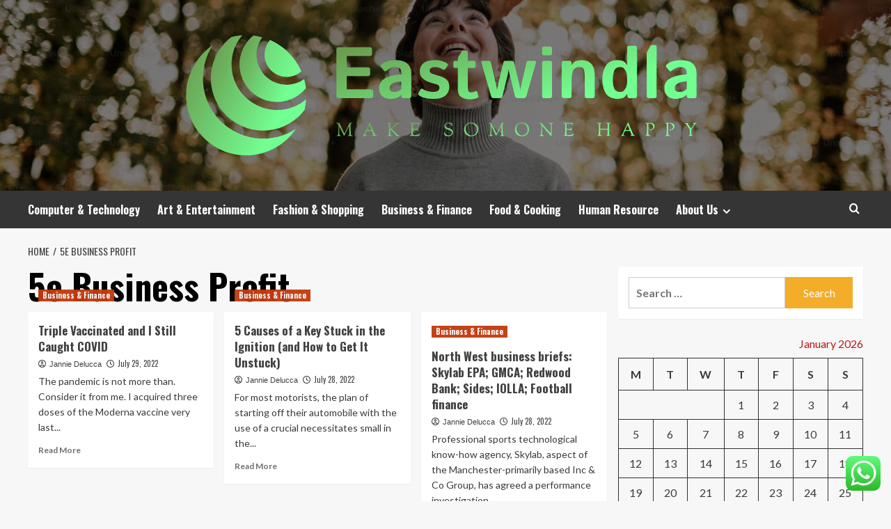

--- FILE ---
content_type: text/html; charset=UTF-8
request_url: https://eastwindla.com/tag/5e-business-profit
body_size: 19049
content:
<!doctype html>
<html lang="en-US">
<head>
    <meta charset="UTF-8">
    <meta name="viewport" content="width=device-width, initial-scale=1">
    <link rel="profile" href="https://gmpg.org/xfn/11">

    <title>5e Business Profit &#8211; Eastwindla</title>
<meta name='robots' content='max-image-preview:large' />
<link rel='preload' href='https://fonts.googleapis.com/css?family=Source%2BSans%2BPro%3A400%2C700%7CLato%3A400%2C700&#038;subset=latin&#038;display=swap' as='style' onload="this.onload=null;this.rel='stylesheet'" type='text/css' media='all' crossorigin='anonymous'>
<link rel='preconnect' href='https://fonts.googleapis.com' crossorigin='anonymous'>
<link rel='preconnect' href='https://fonts.gstatic.com' crossorigin='anonymous'>
<link rel='dns-prefetch' href='//fonts.googleapis.com' />
<link rel='preconnect' href='https://fonts.googleapis.com' />
<link rel='preconnect' href='https://fonts.gstatic.com' />
<link rel="alternate" type="application/rss+xml" title="Eastwindla &raquo; Feed" href="https://eastwindla.com/feed" />
<link rel="alternate" type="application/rss+xml" title="Eastwindla &raquo; Comments Feed" href="https://eastwindla.com/comments/feed" />
<link rel="alternate" type="application/rss+xml" title="Eastwindla &raquo; 5e Business Profit Tag Feed" href="https://eastwindla.com/tag/5e-business-profit/feed" />
<style id='wp-img-auto-sizes-contain-inline-css' type='text/css'>
img:is([sizes=auto i],[sizes^="auto," i]){contain-intrinsic-size:3000px 1500px}
/*# sourceURL=wp-img-auto-sizes-contain-inline-css */
</style>

<link rel='stylesheet' id='ht_ctc_main_css-css' href='https://eastwindla.com/wp-content/plugins/click-to-chat-for-whatsapp/new/inc/assets/css/main.css?ver=4.36' type='text/css' media='all' />
<style id='wp-emoji-styles-inline-css' type='text/css'>

	img.wp-smiley, img.emoji {
		display: inline !important;
		border: none !important;
		box-shadow: none !important;
		height: 1em !important;
		width: 1em !important;
		margin: 0 0.07em !important;
		vertical-align: -0.1em !important;
		background: none !important;
		padding: 0 !important;
	}
/*# sourceURL=wp-emoji-styles-inline-css */
</style>
<link rel='stylesheet' id='wp-block-library-css' href='https://eastwindla.com/wp-includes/css/dist/block-library/style.min.css?ver=6.9' type='text/css' media='all' />
<style id='global-styles-inline-css' type='text/css'>
:root{--wp--preset--aspect-ratio--square: 1;--wp--preset--aspect-ratio--4-3: 4/3;--wp--preset--aspect-ratio--3-4: 3/4;--wp--preset--aspect-ratio--3-2: 3/2;--wp--preset--aspect-ratio--2-3: 2/3;--wp--preset--aspect-ratio--16-9: 16/9;--wp--preset--aspect-ratio--9-16: 9/16;--wp--preset--color--black: #000000;--wp--preset--color--cyan-bluish-gray: #abb8c3;--wp--preset--color--white: #ffffff;--wp--preset--color--pale-pink: #f78da7;--wp--preset--color--vivid-red: #cf2e2e;--wp--preset--color--luminous-vivid-orange: #ff6900;--wp--preset--color--luminous-vivid-amber: #fcb900;--wp--preset--color--light-green-cyan: #7bdcb5;--wp--preset--color--vivid-green-cyan: #00d084;--wp--preset--color--pale-cyan-blue: #8ed1fc;--wp--preset--color--vivid-cyan-blue: #0693e3;--wp--preset--color--vivid-purple: #9b51e0;--wp--preset--gradient--vivid-cyan-blue-to-vivid-purple: linear-gradient(135deg,rgb(6,147,227) 0%,rgb(155,81,224) 100%);--wp--preset--gradient--light-green-cyan-to-vivid-green-cyan: linear-gradient(135deg,rgb(122,220,180) 0%,rgb(0,208,130) 100%);--wp--preset--gradient--luminous-vivid-amber-to-luminous-vivid-orange: linear-gradient(135deg,rgb(252,185,0) 0%,rgb(255,105,0) 100%);--wp--preset--gradient--luminous-vivid-orange-to-vivid-red: linear-gradient(135deg,rgb(255,105,0) 0%,rgb(207,46,46) 100%);--wp--preset--gradient--very-light-gray-to-cyan-bluish-gray: linear-gradient(135deg,rgb(238,238,238) 0%,rgb(169,184,195) 100%);--wp--preset--gradient--cool-to-warm-spectrum: linear-gradient(135deg,rgb(74,234,220) 0%,rgb(151,120,209) 20%,rgb(207,42,186) 40%,rgb(238,44,130) 60%,rgb(251,105,98) 80%,rgb(254,248,76) 100%);--wp--preset--gradient--blush-light-purple: linear-gradient(135deg,rgb(255,206,236) 0%,rgb(152,150,240) 100%);--wp--preset--gradient--blush-bordeaux: linear-gradient(135deg,rgb(254,205,165) 0%,rgb(254,45,45) 50%,rgb(107,0,62) 100%);--wp--preset--gradient--luminous-dusk: linear-gradient(135deg,rgb(255,203,112) 0%,rgb(199,81,192) 50%,rgb(65,88,208) 100%);--wp--preset--gradient--pale-ocean: linear-gradient(135deg,rgb(255,245,203) 0%,rgb(182,227,212) 50%,rgb(51,167,181) 100%);--wp--preset--gradient--electric-grass: linear-gradient(135deg,rgb(202,248,128) 0%,rgb(113,206,126) 100%);--wp--preset--gradient--midnight: linear-gradient(135deg,rgb(2,3,129) 0%,rgb(40,116,252) 100%);--wp--preset--font-size--small: 13px;--wp--preset--font-size--medium: 20px;--wp--preset--font-size--large: 36px;--wp--preset--font-size--x-large: 42px;--wp--preset--spacing--20: 0.44rem;--wp--preset--spacing--30: 0.67rem;--wp--preset--spacing--40: 1rem;--wp--preset--spacing--50: 1.5rem;--wp--preset--spacing--60: 2.25rem;--wp--preset--spacing--70: 3.38rem;--wp--preset--spacing--80: 5.06rem;--wp--preset--shadow--natural: 6px 6px 9px rgba(0, 0, 0, 0.2);--wp--preset--shadow--deep: 12px 12px 50px rgba(0, 0, 0, 0.4);--wp--preset--shadow--sharp: 6px 6px 0px rgba(0, 0, 0, 0.2);--wp--preset--shadow--outlined: 6px 6px 0px -3px rgb(255, 255, 255), 6px 6px rgb(0, 0, 0);--wp--preset--shadow--crisp: 6px 6px 0px rgb(0, 0, 0);}:root { --wp--style--global--content-size: 800px;--wp--style--global--wide-size: 1200px; }:where(body) { margin: 0; }.wp-site-blocks > .alignleft { float: left; margin-right: 2em; }.wp-site-blocks > .alignright { float: right; margin-left: 2em; }.wp-site-blocks > .aligncenter { justify-content: center; margin-left: auto; margin-right: auto; }:where(.wp-site-blocks) > * { margin-block-start: 24px; margin-block-end: 0; }:where(.wp-site-blocks) > :first-child { margin-block-start: 0; }:where(.wp-site-blocks) > :last-child { margin-block-end: 0; }:root { --wp--style--block-gap: 24px; }:root :where(.is-layout-flow) > :first-child{margin-block-start: 0;}:root :where(.is-layout-flow) > :last-child{margin-block-end: 0;}:root :where(.is-layout-flow) > *{margin-block-start: 24px;margin-block-end: 0;}:root :where(.is-layout-constrained) > :first-child{margin-block-start: 0;}:root :where(.is-layout-constrained) > :last-child{margin-block-end: 0;}:root :where(.is-layout-constrained) > *{margin-block-start: 24px;margin-block-end: 0;}:root :where(.is-layout-flex){gap: 24px;}:root :where(.is-layout-grid){gap: 24px;}.is-layout-flow > .alignleft{float: left;margin-inline-start: 0;margin-inline-end: 2em;}.is-layout-flow > .alignright{float: right;margin-inline-start: 2em;margin-inline-end: 0;}.is-layout-flow > .aligncenter{margin-left: auto !important;margin-right: auto !important;}.is-layout-constrained > .alignleft{float: left;margin-inline-start: 0;margin-inline-end: 2em;}.is-layout-constrained > .alignright{float: right;margin-inline-start: 2em;margin-inline-end: 0;}.is-layout-constrained > .aligncenter{margin-left: auto !important;margin-right: auto !important;}.is-layout-constrained > :where(:not(.alignleft):not(.alignright):not(.alignfull)){max-width: var(--wp--style--global--content-size);margin-left: auto !important;margin-right: auto !important;}.is-layout-constrained > .alignwide{max-width: var(--wp--style--global--wide-size);}body .is-layout-flex{display: flex;}.is-layout-flex{flex-wrap: wrap;align-items: center;}.is-layout-flex > :is(*, div){margin: 0;}body .is-layout-grid{display: grid;}.is-layout-grid > :is(*, div){margin: 0;}body{padding-top: 0px;padding-right: 0px;padding-bottom: 0px;padding-left: 0px;}a:where(:not(.wp-element-button)){text-decoration: none;}:root :where(.wp-element-button, .wp-block-button__link){background-color: #32373c;border-radius: 0;border-width: 0;color: #fff;font-family: inherit;font-size: inherit;font-style: inherit;font-weight: inherit;letter-spacing: inherit;line-height: inherit;padding-top: calc(0.667em + 2px);padding-right: calc(1.333em + 2px);padding-bottom: calc(0.667em + 2px);padding-left: calc(1.333em + 2px);text-decoration: none;text-transform: inherit;}.has-black-color{color: var(--wp--preset--color--black) !important;}.has-cyan-bluish-gray-color{color: var(--wp--preset--color--cyan-bluish-gray) !important;}.has-white-color{color: var(--wp--preset--color--white) !important;}.has-pale-pink-color{color: var(--wp--preset--color--pale-pink) !important;}.has-vivid-red-color{color: var(--wp--preset--color--vivid-red) !important;}.has-luminous-vivid-orange-color{color: var(--wp--preset--color--luminous-vivid-orange) !important;}.has-luminous-vivid-amber-color{color: var(--wp--preset--color--luminous-vivid-amber) !important;}.has-light-green-cyan-color{color: var(--wp--preset--color--light-green-cyan) !important;}.has-vivid-green-cyan-color{color: var(--wp--preset--color--vivid-green-cyan) !important;}.has-pale-cyan-blue-color{color: var(--wp--preset--color--pale-cyan-blue) !important;}.has-vivid-cyan-blue-color{color: var(--wp--preset--color--vivid-cyan-blue) !important;}.has-vivid-purple-color{color: var(--wp--preset--color--vivid-purple) !important;}.has-black-background-color{background-color: var(--wp--preset--color--black) !important;}.has-cyan-bluish-gray-background-color{background-color: var(--wp--preset--color--cyan-bluish-gray) !important;}.has-white-background-color{background-color: var(--wp--preset--color--white) !important;}.has-pale-pink-background-color{background-color: var(--wp--preset--color--pale-pink) !important;}.has-vivid-red-background-color{background-color: var(--wp--preset--color--vivid-red) !important;}.has-luminous-vivid-orange-background-color{background-color: var(--wp--preset--color--luminous-vivid-orange) !important;}.has-luminous-vivid-amber-background-color{background-color: var(--wp--preset--color--luminous-vivid-amber) !important;}.has-light-green-cyan-background-color{background-color: var(--wp--preset--color--light-green-cyan) !important;}.has-vivid-green-cyan-background-color{background-color: var(--wp--preset--color--vivid-green-cyan) !important;}.has-pale-cyan-blue-background-color{background-color: var(--wp--preset--color--pale-cyan-blue) !important;}.has-vivid-cyan-blue-background-color{background-color: var(--wp--preset--color--vivid-cyan-blue) !important;}.has-vivid-purple-background-color{background-color: var(--wp--preset--color--vivid-purple) !important;}.has-black-border-color{border-color: var(--wp--preset--color--black) !important;}.has-cyan-bluish-gray-border-color{border-color: var(--wp--preset--color--cyan-bluish-gray) !important;}.has-white-border-color{border-color: var(--wp--preset--color--white) !important;}.has-pale-pink-border-color{border-color: var(--wp--preset--color--pale-pink) !important;}.has-vivid-red-border-color{border-color: var(--wp--preset--color--vivid-red) !important;}.has-luminous-vivid-orange-border-color{border-color: var(--wp--preset--color--luminous-vivid-orange) !important;}.has-luminous-vivid-amber-border-color{border-color: var(--wp--preset--color--luminous-vivid-amber) !important;}.has-light-green-cyan-border-color{border-color: var(--wp--preset--color--light-green-cyan) !important;}.has-vivid-green-cyan-border-color{border-color: var(--wp--preset--color--vivid-green-cyan) !important;}.has-pale-cyan-blue-border-color{border-color: var(--wp--preset--color--pale-cyan-blue) !important;}.has-vivid-cyan-blue-border-color{border-color: var(--wp--preset--color--vivid-cyan-blue) !important;}.has-vivid-purple-border-color{border-color: var(--wp--preset--color--vivid-purple) !important;}.has-vivid-cyan-blue-to-vivid-purple-gradient-background{background: var(--wp--preset--gradient--vivid-cyan-blue-to-vivid-purple) !important;}.has-light-green-cyan-to-vivid-green-cyan-gradient-background{background: var(--wp--preset--gradient--light-green-cyan-to-vivid-green-cyan) !important;}.has-luminous-vivid-amber-to-luminous-vivid-orange-gradient-background{background: var(--wp--preset--gradient--luminous-vivid-amber-to-luminous-vivid-orange) !important;}.has-luminous-vivid-orange-to-vivid-red-gradient-background{background: var(--wp--preset--gradient--luminous-vivid-orange-to-vivid-red) !important;}.has-very-light-gray-to-cyan-bluish-gray-gradient-background{background: var(--wp--preset--gradient--very-light-gray-to-cyan-bluish-gray) !important;}.has-cool-to-warm-spectrum-gradient-background{background: var(--wp--preset--gradient--cool-to-warm-spectrum) !important;}.has-blush-light-purple-gradient-background{background: var(--wp--preset--gradient--blush-light-purple) !important;}.has-blush-bordeaux-gradient-background{background: var(--wp--preset--gradient--blush-bordeaux) !important;}.has-luminous-dusk-gradient-background{background: var(--wp--preset--gradient--luminous-dusk) !important;}.has-pale-ocean-gradient-background{background: var(--wp--preset--gradient--pale-ocean) !important;}.has-electric-grass-gradient-background{background: var(--wp--preset--gradient--electric-grass) !important;}.has-midnight-gradient-background{background: var(--wp--preset--gradient--midnight) !important;}.has-small-font-size{font-size: var(--wp--preset--font-size--small) !important;}.has-medium-font-size{font-size: var(--wp--preset--font-size--medium) !important;}.has-large-font-size{font-size: var(--wp--preset--font-size--large) !important;}.has-x-large-font-size{font-size: var(--wp--preset--font-size--x-large) !important;}
/*# sourceURL=global-styles-inline-css */
</style>

<link rel='stylesheet' id='ez-toc-css' href='https://eastwindla.com/wp-content/plugins/easy-table-of-contents/assets/css/screen.min.css?ver=2.0.80' type='text/css' media='all' />
<style id='ez-toc-inline-css' type='text/css'>
div#ez-toc-container .ez-toc-title {font-size: 120%;}div#ez-toc-container .ez-toc-title {font-weight: 500;}div#ez-toc-container ul li , div#ez-toc-container ul li a {font-size: 95%;}div#ez-toc-container ul li , div#ez-toc-container ul li a {font-weight: 500;}div#ez-toc-container nav ul ul li {font-size: 90%;}.ez-toc-box-title {font-weight: bold; margin-bottom: 10px; text-align: center; text-transform: uppercase; letter-spacing: 1px; color: #666; padding-bottom: 5px;position:absolute;top:-4%;left:5%;background-color: inherit;transition: top 0.3s ease;}.ez-toc-box-title.toc-closed {top:-25%;}
.ez-toc-container-direction {direction: ltr;}.ez-toc-counter ul{counter-reset: item ;}.ez-toc-counter nav ul li a::before {content: counters(item, '.', decimal) '. ';display: inline-block;counter-increment: item;flex-grow: 0;flex-shrink: 0;margin-right: .2em; float: left; }.ez-toc-widget-direction {direction: ltr;}.ez-toc-widget-container ul{counter-reset: item ;}.ez-toc-widget-container nav ul li a::before {content: counters(item, '.', decimal) '. ';display: inline-block;counter-increment: item;flex-grow: 0;flex-shrink: 0;margin-right: .2em; float: left; }
/*# sourceURL=ez-toc-inline-css */
</style>
<link rel='stylesheet' id='hardnews-google-fonts-css' href='https://fonts.googleapis.com/css?family=Oswald:300,400,700' type='text/css' media='all' />
<link rel='stylesheet' id='bootstrap-css' href='https://eastwindla.com/wp-content/themes/covernews/assets/bootstrap/css/bootstrap.min.css?ver=6.9' type='text/css' media='all' />
<link rel='stylesheet' id='covernews-style-css' href='https://eastwindla.com/wp-content/themes/covernews/style.min.css?ver=2.0.3' type='text/css' media='all' />
<link rel='stylesheet' id='hardnews-css' href='https://eastwindla.com/wp-content/themes/hardnews/style.css?ver=2.0.3' type='text/css' media='all' />
<link rel='stylesheet' id='covernews-google-fonts-css' href='https://fonts.googleapis.com/css?family=Source%2BSans%2BPro%3A400%2C700%7CLato%3A400%2C700&#038;subset=latin&#038;display=swap' type='text/css' media='all' />
<link rel='stylesheet' id='covernews-icons-css' href='https://eastwindla.com/wp-content/themes/covernews/assets/icons/style.css?ver=6.9' type='text/css' media='all' />
<script type="text/javascript" src="https://eastwindla.com/wp-includes/js/jquery/jquery.min.js?ver=3.7.1" id="jquery-core-js"></script>
<script type="text/javascript" src="https://eastwindla.com/wp-includes/js/jquery/jquery-migrate.min.js?ver=3.4.1" id="jquery-migrate-js"></script>
<link rel="https://api.w.org/" href="https://eastwindla.com/wp-json/" /><link rel="alternate" title="JSON" type="application/json" href="https://eastwindla.com/wp-json/wp/v2/tags/8991" /><link rel="EditURI" type="application/rsd+xml" title="RSD" href="https://eastwindla.com/xmlrpc.php?rsd" />
<meta name="generator" content="WordPress 6.9" />
<!-- HFCM by 99 Robots - Snippet # 1: GSC -->
<meta name="google-site-verification" content="xsxHdWH5gS0cy1R4p_P7J90DlS49sXBMHj-QUCdfNaQ" />
<!-- /end HFCM by 99 Robots -->
<!-- HFCM by 99 Robots - Snippet # 2: google search console -->
<meta name="google-site-verification" content="PJ8URbouLRni7ONlpU59t_yEBCZb2DdsoZTVfA9Pxi8" />
<!-- /end HFCM by 99 Robots -->
<!-- HFCM by 99 Robots - Snippet # 3: google console -->
<meta name="google-site-verification" content="CZr47Tpu1eBpRBx5BrHBDWDvIUvSj0bqfoZgJb9RC2I" />
<!-- /end HFCM by 99 Robots -->
<link rel="preload" href="https://eastwindla.com/wp-content/uploads/2025/06/cropped-premium_photo-1669137759430-3a04cd1a7cd0-scaled-1.jpeg" as="image">        <style type="text/css">
                        .site-title,
            .site-description {
                position: absolute;
                clip: rect(1px, 1px, 1px, 1px);
                display: none;
            }

                    .elementor-template-full-width .elementor-section.elementor-section-full_width > .elementor-container,
        .elementor-template-full-width .elementor-section.elementor-section-boxed > .elementor-container{
            max-width: 1200px;
        }
        @media (min-width: 1600px){
            .elementor-template-full-width .elementor-section.elementor-section-full_width > .elementor-container,
            .elementor-template-full-width .elementor-section.elementor-section-boxed > .elementor-container{
                max-width: 1600px;
            }
        }
        
        .align-content-left .elementor-section-stretched,
        .align-content-right .elementor-section-stretched {
            max-width: 100%;
            left: 0 !important;
        }


        </style>
        <link rel="icon" href="https://eastwindla.com/wp-content/uploads/2025/06/cropped-cover-1-scaled-1-32x32.png" sizes="32x32" />
<link rel="icon" href="https://eastwindla.com/wp-content/uploads/2025/06/cropped-cover-1-scaled-1-192x192.png" sizes="192x192" />
<link rel="apple-touch-icon" href="https://eastwindla.com/wp-content/uploads/2025/06/cropped-cover-1-scaled-1-180x180.png" />
<meta name="msapplication-TileImage" content="https://eastwindla.com/wp-content/uploads/2025/06/cropped-cover-1-scaled-1-270x270.png" />
</head>

<body class="archive tag tag-5e-business-profit tag-8991 wp-custom-logo wp-embed-responsive wp-theme-covernews wp-child-theme-hardnews hfeed default-content-layout archive-layout-grid scrollup-sticky-header aft-sticky-header aft-sticky-sidebar default aft-container-default aft-main-banner-slider-editors-picks-trending header-image-default align-content-left aft-and">


<div id="page" class="site">
    <a class="skip-link screen-reader-text" href="#content">Skip to content</a>

<div class="header-layout-3">
<header id="masthead" class="site-header">
        <div class="masthead-banner data-bg" data-background="https://eastwindla.com/wp-content/uploads/2025/06/cropped-premium_photo-1669137759430-3a04cd1a7cd0-scaled-1.jpeg">
        <div class="container">
            <div class="row">
                <div class="col-md-12">
                    <div class="site-branding">
                        <a href="https://eastwindla.com/" class="custom-logo-link" rel="home"><img width="742" height="183" src="https://eastwindla.com/wp-content/uploads/2025/06/cropped-default-1.png" class="custom-logo" alt="Eastwindla" decoding="async" fetchpriority="high" srcset="https://eastwindla.com/wp-content/uploads/2025/06/cropped-default-1.png 742w, https://eastwindla.com/wp-content/uploads/2025/06/cropped-default-1-300x74.png 300w" sizes="(max-width: 742px) 100vw, 742px" loading="lazy" /></a>                            <p class="site-title font-family-1">
                                <a href="https://eastwindla.com/"
                                   rel="home">Eastwindla</a>
                            </p>
                        
                                                    <p class="site-description">Make Somone Happy</p>
                                            </div>
                </div>
                <div class="col-md-12">
                                    </div>
            </div>
        </div>
    </div>
    <nav id="site-navigation" class="main-navigation">
        <div class="container">
            <div class="row">
                <div class="kol-12">
                    <div class="navigation-container">



                        <span class="toggle-menu" aria-controls="primary-menu" aria-expanded="false">
                                <span class="screen-reader-text">Primary Menu</span>
                                 <i class="ham"></i>
                        </span>
                        <span class="af-mobile-site-title-wrap">
                            <a href="https://eastwindla.com/" class="custom-logo-link" rel="home"><img width="742" height="183" src="https://eastwindla.com/wp-content/uploads/2025/06/cropped-default-1.png" class="custom-logo" alt="Eastwindla" decoding="async" srcset="https://eastwindla.com/wp-content/uploads/2025/06/cropped-default-1.png 742w, https://eastwindla.com/wp-content/uploads/2025/06/cropped-default-1-300x74.png 300w" sizes="(max-width: 742px) 100vw, 742px" loading="lazy" /></a>                            <p class="site-title font-family-1">
                                <a href="https://eastwindla.com/"
                                   rel="home">Eastwindla</a>
                            </p>
                        </span>
                        <div class="menu main-menu"><ul id="primary-menu" class="menu"><li id="menu-item-12502" class="menu-item menu-item-type-taxonomy menu-item-object-category menu-item-12502"><a href="https://eastwindla.com/category/computer-technology">Computer &amp; Technology</a></li>
<li id="menu-item-12504" class="menu-item menu-item-type-taxonomy menu-item-object-category menu-item-12504"><a href="https://eastwindla.com/category/art-entertainment">Art &amp; Entertainment</a></li>
<li id="menu-item-12506" class="menu-item menu-item-type-taxonomy menu-item-object-category menu-item-12506"><a href="https://eastwindla.com/category/fashion-shopping">Fashion &amp; Shopping</a></li>
<li id="menu-item-12505" class="menu-item menu-item-type-taxonomy menu-item-object-category menu-item-12505"><a href="https://eastwindla.com/category/business-finance">Business &amp; Finance</a></li>
<li id="menu-item-12503" class="menu-item menu-item-type-taxonomy menu-item-object-category menu-item-12503"><a href="https://eastwindla.com/category/food-cooking">Food &amp; Cooking</a></li>
<li id="menu-item-16006" class="menu-item menu-item-type-taxonomy menu-item-object-category menu-item-16006"><a href="https://eastwindla.com/category/human-resource">Human Resource</a></li>
<li id="menu-item-12507" class="menu-item menu-item-type-post_type menu-item-object-page menu-item-has-children menu-item-12507"><a href="https://eastwindla.com/about-us">About Us</a>
<ul class="sub-menu">
	<li id="menu-item-12509" class="menu-item menu-item-type-post_type menu-item-object-page menu-item-12509"><a href="https://eastwindla.com/advertise-here">Advertise Here</a></li>
	<li id="menu-item-12510" class="menu-item menu-item-type-post_type menu-item-object-page menu-item-12510"><a href="https://eastwindla.com/contact-us">Contact Us</a></li>
	<li id="menu-item-12508" class="menu-item menu-item-type-post_type menu-item-object-page menu-item-12508"><a href="https://eastwindla.com/privacy-policy">Privacy Policy</a></li>
	<li id="menu-item-12511" class="menu-item menu-item-type-post_type menu-item-object-page menu-item-12511"><a href="https://eastwindla.com/sitemap">Sitemap</a></li>
</ul>
</li>
</ul></div>
                        <div class="cart-search">

                            <div class="af-search-wrap">
                                <div class="search-overlay">
                                    <a href="#" title="Search" class="search-icon">
                                        <i class="fa fa-search"></i>
                                    </a>
                                    <div class="af-search-form">
                                        <form role="search" method="get" class="search-form" action="https://eastwindla.com/">
				<label>
					<span class="screen-reader-text">Search for:</span>
					<input type="search" class="search-field" placeholder="Search &hellip;" value="" name="s" />
				</label>
				<input type="submit" class="search-submit" value="Search" />
			</form>                                    </div>
                                </div>
                            </div>
                        </div>


                    </div>
                </div>
            </div>
        </div>
    </nav>
</header>


</div>



    <div id="content" class="container">
    <div class="em-breadcrumbs font-family-1 covernews-breadcrumbs">
      <div class="row">
        <div role="navigation" aria-label="Breadcrumbs" class="breadcrumb-trail breadcrumbs" itemprop="breadcrumb"><ul class="trail-items" itemscope itemtype="http://schema.org/BreadcrumbList"><meta name="numberOfItems" content="2" /><meta name="itemListOrder" content="Ascending" /><li itemprop="itemListElement" itemscope itemtype="http://schema.org/ListItem" class="trail-item trail-begin"><a href="https://eastwindla.com" rel="home" itemprop="item"><span itemprop="name">Home</span></a><meta itemprop="position" content="1" /></li><li itemprop="itemListElement" itemscope itemtype="http://schema.org/ListItem" class="trail-item trail-end"><a href="https://eastwindla.com/tag/5e-business-profit" itemprop="item"><span itemprop="name">5e Business Profit</span></a><meta itemprop="position" content="2" /></li></ul></div>      </div>
    </div>
    <div class="section-block-upper row">

                <div id="primary" class="content-area">
                    <main id="main" class="site-main aft-archive-post">

                        
                            <header class="header-title-wrapper1">
                                <h1 class="page-title">5e Business Profit</h1>                            </header><!-- .header-title-wrapper -->
                            <div class="row">
                            <div id="aft-inner-row">
                            

        <article id="post-10130" class="col-lg-4 col-sm-4 col-md-4 latest-posts-grid post-10130 post type-post status-publish format-standard hentry category-business-finance tag-5e-business-profit tag-ahron-levy-columbia-business-school tag-business-consultant-certification-austin tag-business-insurance-cover-coronavirus tag-business-letter-with-logo-example tag-business-located-easy-location tag-business-platform-stocks tag-business-positions-seattle tag-business-regulation-legal-services tag-daystarr-for-business tag-dimagi-business-development-toolkit tag-do-business-schools-accept-entreprenuers tag-enironmentall-friendly-business-ideas tag-eric-early-republican-business-owner tag-essec-business-school-dean tag-essential-business-to-remain-open tag-example-small-business tag-fall-winter-business-hours-template tag-fdot-woman-owned-business-certification tag-first-business-women-united-states tag-first-com-business tag-fixing-a-damaged-reputation-business tag-florida-business-enforcement tag-free-small-business-communication-tool tag-law-school-business-entity-outlines tag-mapping-a-business-location tag-medical-business-trends-economics tag-mix-business-and-personal-money tag-mlm-nit-small-business-legally tag-new-business-agency-sales-questions tag-patricia-saiki-womens-business-1990 tag-s-corp-business-deductions tag-safety-business-proposal tag-sample-business-plan-entrepreneur tag-school-business-administration-positions tag-search-tx-business-llc tag-sentextsolutions-business-cards tag-signs-for-business-on-roads tag-skype-for-business-recording-capacity tag-small-business-forums-net tag-small-business-insurancr tag-tech-monkey-business tag-ttu-business-cards-template tag-turbotax-business-nys-forms tag-uf-business-school-general-studies tag-what-business-hours-macgaffin-bar tag-yelp-business-json tag-yelp-tax-attorney-small-business tag-your-business-department tag-zeus-panda-business-moel"                 data-mh="archive-layout-grid">
            
<div class="align-items-center has-post-image">
  <div class="spotlight-post">
    <figure class="categorised-article inside-img">
      <div class="categorised-article-wrapper">
        <div class="data-bg-hover data-bg-categorised read-bg-img">
          <a href="https://eastwindla.com/triple-vaccinated-and-i-still-caught-covid.html"
            aria-label="Triple Vaccinated and I Still Caught COVID">
                                            <img src="https://gadflyonthewallblog.files.wordpress.com/2022/07/screen-shot-2022-07-27-at-9.52.18-am.jpg?w=1024" alt="screen-shot-2022-07-27-at-9.52.18-am.jpg?w=1024" />
                                      </a>
        </div>
                <div class="figure-categories figure-categories-bg">
          <ul class="cat-links"><li class="meta-category">
                             <a class="covernews-categories category-color-1"
                            href="https://eastwindla.com/category/business-finance" 
                            aria-label="View all posts in Business &amp; Finance"> 
                                 Business &amp; Finance
                             </a>
                        </li></ul>        </div>
      </div>

    </figure>
    <figcaption>

      <h3 class="article-title article-title-1">
        <a href="https://eastwindla.com/triple-vaccinated-and-i-still-caught-covid.html">
          Triple Vaccinated and I Still Caught COVID        </a>
      </h3>
      <div class="grid-item-metadata">
        
    <span class="author-links">

      
        <span class="item-metadata posts-author">
          <i class="far fa-user-circle"></i>
                          <a href="https://eastwindla.com/author/jannie-delucca">
                    Jannie Delucca                </a>
               </span>
                    <span class="item-metadata posts-date">
          <i class="far fa-clock"></i>
          <a href="https://eastwindla.com/2022/07">
            July 29, 2022          </a>
        </span>
                </span>
      </div>
              <div class="full-item-discription">
          <div class="post-description">
            <p>The pandemic is not more than. Consider it from me. I acquired three doses of the Moderna vaccine very last...</p>
<div class="aft-readmore-wrapper">
              <a href="https://eastwindla.com/triple-vaccinated-and-i-still-caught-covid.html" class="aft-readmore" aria-label="Read more about Triple Vaccinated and I Still Caught COVID">Read More<span class="screen-reader-text">Read more about Triple Vaccinated and I Still Caught COVID</span></a>
          </div>

          </div>
        </div>
          </figcaption>
  </div>
  </div>        </article>
    

        <article id="post-10110" class="col-lg-4 col-sm-4 col-md-4 latest-posts-grid post-10110 post type-post status-publish format-standard has-post-thumbnail hentry category-business-finance tag-5e-business-profit tag-ahron-levy-columbia-business-school tag-business-consultant-certification-austin tag-business-insurance-cover-coronavirus tag-business-letter-with-logo-example tag-business-located-easy-location tag-business-platform-stocks tag-business-positions-seattle tag-business-regulation-legal-services tag-daystarr-for-business tag-dimagi-business-development-toolkit tag-do-business-schools-accept-entreprenuers tag-enironmentall-friendly-business-ideas tag-eric-early-republican-business-owner tag-essec-business-school-dean tag-essential-business-to-remain-open tag-example-small-business tag-fall-winter-business-hours-template tag-fdot-woman-owned-business-certification tag-first-business-women-united-states tag-first-com-business tag-fixing-a-damaged-reputation-business tag-florida-business-enforcement tag-free-small-business-communication-tool tag-law-school-business-entity-outlines tag-mapping-a-business-location tag-medical-business-trends-economics tag-mix-business-and-personal-money tag-mlm-nit-small-business-legally tag-new-business-agency-sales-questions tag-patricia-saiki-womens-business-1990 tag-s-corp-business-deductions tag-safety-business-proposal tag-sample-business-plan-entrepreneur tag-school-business-administration-positions tag-search-tx-business-llc tag-sentextsolutions-business-cards tag-signs-for-business-on-roads tag-skype-for-business-recording-capacity tag-small-business-forums-net tag-small-business-insurancr tag-tech-monkey-business tag-ttu-business-cards-template tag-turbotax-business-nys-forms tag-uf-business-school-general-studies tag-what-business-hours-macgaffin-bar tag-yelp-business-json tag-yelp-tax-attorney-small-business tag-your-business-department tag-zeus-panda-business-moel"                 data-mh="archive-layout-grid">
            
<div class="align-items-center has-post-image">
  <div class="spotlight-post">
    <figure class="categorised-article inside-img">
      <div class="categorised-article-wrapper">
        <div class="data-bg-hover data-bg-categorised read-bg-img">
          <a href="https://eastwindla.com/5-causes-of-a-key-stuck-in-the-ignition-and-how-to-get-it-unstuck.html"
            aria-label="5 Causes of a Key Stuck in the Ignition (and How to Get It Unstuck)">
                      </a>
        </div>
                <div class="figure-categories figure-categories-bg">
          <ul class="cat-links"><li class="meta-category">
                             <a class="covernews-categories category-color-1"
                            href="https://eastwindla.com/category/business-finance" 
                            aria-label="View all posts in Business &amp; Finance"> 
                                 Business &amp; Finance
                             </a>
                        </li></ul>        </div>
      </div>

    </figure>
    <figcaption>

      <h3 class="article-title article-title-1">
        <a href="https://eastwindla.com/5-causes-of-a-key-stuck-in-the-ignition-and-how-to-get-it-unstuck.html">
          5 Causes of a Key Stuck in the Ignition (and How to Get It Unstuck)        </a>
      </h3>
      <div class="grid-item-metadata">
        
    <span class="author-links">

      
        <span class="item-metadata posts-author">
          <i class="far fa-user-circle"></i>
                          <a href="https://eastwindla.com/author/jannie-delucca">
                    Jannie Delucca                </a>
               </span>
                    <span class="item-metadata posts-date">
          <i class="far fa-clock"></i>
          <a href="https://eastwindla.com/2022/07">
            July 28, 2022          </a>
        </span>
                </span>
      </div>
              <div class="full-item-discription">
          <div class="post-description">
            <p>For most motorists, the plan of starting off their automobile with the use of a crucial necessitates small in the...</p>
<div class="aft-readmore-wrapper">
              <a href="https://eastwindla.com/5-causes-of-a-key-stuck-in-the-ignition-and-how-to-get-it-unstuck.html" class="aft-readmore" aria-label="Read more about 5 Causes of a Key Stuck in the Ignition (and How to Get It Unstuck)">Read More<span class="screen-reader-text">Read more about 5 Causes of a Key Stuck in the Ignition (and How to Get It Unstuck)</span></a>
          </div>

          </div>
        </div>
          </figcaption>
  </div>
  </div>        </article>
    

        <article id="post-10108" class="col-lg-4 col-sm-4 col-md-4 latest-posts-grid post-10108 post type-post status-publish format-standard hentry category-business-finance tag-5e-business-profit tag-ahron-levy-columbia-business-school tag-business-consultant-certification-austin tag-business-insurance-cover-coronavirus tag-business-letter-with-logo-example tag-business-located-easy-location tag-business-platform-stocks tag-business-positions-seattle tag-business-regulation-legal-services tag-daystarr-for-business tag-dimagi-business-development-toolkit tag-do-business-schools-accept-entreprenuers tag-enironmentall-friendly-business-ideas tag-eric-early-republican-business-owner tag-essec-business-school-dean tag-essential-business-to-remain-open tag-example-small-business tag-fall-winter-business-hours-template tag-fdot-woman-owned-business-certification tag-first-business-women-united-states tag-first-com-business tag-fixing-a-damaged-reputation-business tag-florida-business-enforcement tag-free-small-business-communication-tool tag-law-school-business-entity-outlines tag-mapping-a-business-location tag-medical-business-trends-economics tag-mix-business-and-personal-money tag-mlm-nit-small-business-legally tag-new-business-agency-sales-questions tag-patricia-saiki-womens-business-1990 tag-s-corp-business-deductions tag-safety-business-proposal tag-sample-business-plan-entrepreneur tag-school-business-administration-positions tag-search-tx-business-llc tag-sentextsolutions-business-cards tag-signs-for-business-on-roads tag-skype-for-business-recording-capacity tag-small-business-forums-net tag-small-business-insurancr tag-tech-monkey-business tag-ttu-business-cards-template tag-turbotax-business-nys-forms tag-uf-business-school-general-studies tag-what-business-hours-macgaffin-bar tag-yelp-business-json tag-yelp-tax-attorney-small-business tag-your-business-department tag-zeus-panda-business-moel"                 data-mh="archive-layout-grid">
            
<div class="align-items-center no-post-image">
  <div class="spotlight-post">
    <figure class="categorised-article inside-img">
      <div class="categorised-article-wrapper">
        <div class="data-bg-hover data-bg-categorised read-bg-img">
          <a href="https://eastwindla.com/north-west-business-briefs-skylab-epa-gmca-redwood-bank-sides-iolla-football-finance.html"
            aria-label="North West business briefs: Skylab EPA; GMCA; Redwood Bank; Sides; IOLLA; Football finance">
                      </a>
        </div>
                <div class="figure-categories figure-categories-bg">
          <ul class="cat-links"><li class="meta-category">
                             <a class="covernews-categories category-color-1"
                            href="https://eastwindla.com/category/business-finance" 
                            aria-label="View all posts in Business &amp; Finance"> 
                                 Business &amp; Finance
                             </a>
                        </li></ul>        </div>
      </div>

    </figure>
    <figcaption>

      <h3 class="article-title article-title-1">
        <a href="https://eastwindla.com/north-west-business-briefs-skylab-epa-gmca-redwood-bank-sides-iolla-football-finance.html">
          North West business briefs: Skylab EPA; GMCA; Redwood Bank; Sides; IOLLA; Football finance        </a>
      </h3>
      <div class="grid-item-metadata">
        
    <span class="author-links">

      
        <span class="item-metadata posts-author">
          <i class="far fa-user-circle"></i>
                          <a href="https://eastwindla.com/author/jannie-delucca">
                    Jannie Delucca                </a>
               </span>
                    <span class="item-metadata posts-date">
          <i class="far fa-clock"></i>
          <a href="https://eastwindla.com/2022/07">
            July 28, 2022          </a>
        </span>
                </span>
      </div>
              <div class="full-item-discription">
          <div class="post-description">
            <p>Professional sports technological know-how agency, Skylab, aspect of the Manchester-primarily based Inc &amp; Co Group, has agreed a performance investigation...</p>
<div class="aft-readmore-wrapper">
              <a href="https://eastwindla.com/north-west-business-briefs-skylab-epa-gmca-redwood-bank-sides-iolla-football-finance.html" class="aft-readmore" aria-label="Read more about North West business briefs: Skylab EPA; GMCA; Redwood Bank; Sides; IOLLA; Football finance">Read More<span class="screen-reader-text">Read more about North West business briefs: Skylab EPA; GMCA; Redwood Bank; Sides; IOLLA; Football finance</span></a>
          </div>

          </div>
        </div>
          </figcaption>
  </div>
  </div>        </article>
    

        <article id="post-10085" class="col-lg-4 col-sm-4 col-md-4 latest-posts-grid post-10085 post type-post status-publish format-standard has-post-thumbnail hentry category-business-finance tag-5e-business-profit tag-ahron-levy-columbia-business-school tag-business-consultant-certification-austin tag-business-insurance-cover-coronavirus tag-business-letter-with-logo-example tag-business-located-easy-location tag-business-platform-stocks tag-business-positions-seattle tag-business-regulation-legal-services tag-daystarr-for-business tag-dimagi-business-development-toolkit tag-do-business-schools-accept-entreprenuers tag-enironmentall-friendly-business-ideas tag-eric-early-republican-business-owner tag-essec-business-school-dean tag-essential-business-to-remain-open tag-example-small-business tag-fall-winter-business-hours-template tag-fdot-woman-owned-business-certification tag-first-business-women-united-states tag-first-com-business tag-fixing-a-damaged-reputation-business tag-florida-business-enforcement tag-free-small-business-communication-tool tag-law-school-business-entity-outlines tag-mapping-a-business-location tag-medical-business-trends-economics tag-mix-business-and-personal-money tag-mlm-nit-small-business-legally tag-new-business-agency-sales-questions tag-patricia-saiki-womens-business-1990 tag-s-corp-business-deductions tag-safety-business-proposal tag-sample-business-plan-entrepreneur tag-school-business-administration-positions tag-search-tx-business-llc tag-sentextsolutions-business-cards tag-signs-for-business-on-roads tag-skype-for-business-recording-capacity tag-small-business-forums-net tag-small-business-insurancr tag-tech-monkey-business tag-ttu-business-cards-template tag-turbotax-business-nys-forms tag-uf-business-school-general-studies tag-what-business-hours-macgaffin-bar tag-yelp-business-json tag-yelp-tax-attorney-small-business tag-your-business-department tag-zeus-panda-business-moel"                 data-mh="archive-layout-grid">
            
<div class="align-items-center has-post-image">
  <div class="spotlight-post">
    <figure class="categorised-article inside-img">
      <div class="categorised-article-wrapper">
        <div class="data-bg-hover data-bg-categorised read-bg-img">
          <a href="https://eastwindla.com/what-are-the-advantages-of-online-learning-compared-to-traditional-learning.html"
            aria-label="What are the advantages of online learning compared to traditional learning?">
                      </a>
        </div>
                <div class="figure-categories figure-categories-bg">
          <ul class="cat-links"><li class="meta-category">
                             <a class="covernews-categories category-color-1"
                            href="https://eastwindla.com/category/business-finance" 
                            aria-label="View all posts in Business &amp; Finance"> 
                                 Business &amp; Finance
                             </a>
                        </li></ul>        </div>
      </div>

    </figure>
    <figcaption>

      <h3 class="article-title article-title-1">
        <a href="https://eastwindla.com/what-are-the-advantages-of-online-learning-compared-to-traditional-learning.html">
          What are the advantages of online learning compared to traditional learning?        </a>
      </h3>
      <div class="grid-item-metadata">
        
    <span class="author-links">

      
        <span class="item-metadata posts-author">
          <i class="far fa-user-circle"></i>
                          <a href="https://eastwindla.com/author/jannie-delucca">
                    Jannie Delucca                </a>
               </span>
                    <span class="item-metadata posts-date">
          <i class="far fa-clock"></i>
          <a href="https://eastwindla.com/2022/07">
            July 27, 2022          </a>
        </span>
                </span>
      </div>
              <div class="full-item-discription">
          <div class="post-description">
            <p>As the rising alternate to traditional researching, on the net training proceeds to increase in popularity. The number of accredited...</p>
<div class="aft-readmore-wrapper">
              <a href="https://eastwindla.com/what-are-the-advantages-of-online-learning-compared-to-traditional-learning.html" class="aft-readmore" aria-label="Read more about What are the advantages of online learning compared to traditional learning?">Read More<span class="screen-reader-text">Read more about What are the advantages of online learning compared to traditional learning?</span></a>
          </div>

          </div>
        </div>
          </figcaption>
  </div>
  </div>        </article>
    

        <article id="post-10083" class="col-lg-4 col-sm-4 col-md-4 latest-posts-grid post-10083 post type-post status-publish format-standard has-post-thumbnail hentry category-business-finance tag-5e-business-profit tag-ahron-levy-columbia-business-school tag-business-consultant-certification-austin tag-business-insurance-cover-coronavirus tag-business-letter-with-logo-example tag-business-located-easy-location tag-business-platform-stocks tag-business-positions-seattle tag-business-regulation-legal-services tag-daystarr-for-business tag-dimagi-business-development-toolkit tag-do-business-schools-accept-entreprenuers tag-enironmentall-friendly-business-ideas tag-eric-early-republican-business-owner tag-essec-business-school-dean tag-essential-business-to-remain-open tag-example-small-business tag-fall-winter-business-hours-template tag-fdot-woman-owned-business-certification tag-first-business-women-united-states tag-first-com-business tag-fixing-a-damaged-reputation-business tag-florida-business-enforcement tag-free-small-business-communication-tool tag-law-school-business-entity-outlines tag-mapping-a-business-location tag-medical-business-trends-economics tag-mix-business-and-personal-money tag-mlm-nit-small-business-legally tag-new-business-agency-sales-questions tag-patricia-saiki-womens-business-1990 tag-s-corp-business-deductions tag-safety-business-proposal tag-sample-business-plan-entrepreneur tag-school-business-administration-positions tag-search-tx-business-llc tag-sentextsolutions-business-cards tag-signs-for-business-on-roads tag-skype-for-business-recording-capacity tag-small-business-forums-net tag-small-business-insurancr tag-tech-monkey-business tag-ttu-business-cards-template tag-turbotax-business-nys-forms tag-uf-business-school-general-studies tag-what-business-hours-macgaffin-bar tag-yelp-business-json tag-yelp-tax-attorney-small-business tag-your-business-department tag-zeus-panda-business-moel"                 data-mh="archive-layout-grid">
            
<div class="align-items-center has-post-image">
  <div class="spotlight-post">
    <figure class="categorised-article inside-img">
      <div class="categorised-article-wrapper">
        <div class="data-bg-hover data-bg-categorised read-bg-img">
          <a href="https://eastwindla.com/open-again-for-business-asia-offers-opportunity-for-irish-firms.html"
            aria-label="Open again for business, Asia offers opportunity for Irish firms">
                      </a>
        </div>
                <div class="figure-categories figure-categories-bg">
          <ul class="cat-links"><li class="meta-category">
                             <a class="covernews-categories category-color-1"
                            href="https://eastwindla.com/category/business-finance" 
                            aria-label="View all posts in Business &amp; Finance"> 
                                 Business &amp; Finance
                             </a>
                        </li></ul>        </div>
      </div>

    </figure>
    <figcaption>

      <h3 class="article-title article-title-1">
        <a href="https://eastwindla.com/open-again-for-business-asia-offers-opportunity-for-irish-firms.html">
          Open again for business, Asia offers opportunity for Irish firms        </a>
      </h3>
      <div class="grid-item-metadata">
        
    <span class="author-links">

      
        <span class="item-metadata posts-author">
          <i class="far fa-user-circle"></i>
                          <a href="https://eastwindla.com/author/jannie-delucca">
                    Jannie Delucca                </a>
               </span>
                    <span class="item-metadata posts-date">
          <i class="far fa-clock"></i>
          <a href="https://eastwindla.com/2022/07">
            July 27, 2022          </a>
        </span>
                </span>
      </div>
              <div class="full-item-discription">
          <div class="post-description">
            <p>Asia is resolutely open for small business with Irish organizations. That was the apparent concept that emerged all through Taoiseach...</p>
<div class="aft-readmore-wrapper">
              <a href="https://eastwindla.com/open-again-for-business-asia-offers-opportunity-for-irish-firms.html" class="aft-readmore" aria-label="Read more about Open again for business, Asia offers opportunity for Irish firms">Read More<span class="screen-reader-text">Read more about Open again for business, Asia offers opportunity for Irish firms</span></a>
          </div>

          </div>
        </div>
          </figcaption>
  </div>
  </div>        </article>
    

        <article id="post-10061" class="col-lg-4 col-sm-4 col-md-4 latest-posts-grid post-10061 post type-post status-publish format-standard has-post-thumbnail hentry category-business-finance tag-5e-business-profit tag-ahron-levy-columbia-business-school tag-business-consultant-certification-austin tag-business-insurance-cover-coronavirus tag-business-letter-with-logo-example tag-business-located-easy-location tag-business-platform-stocks tag-business-positions-seattle tag-business-regulation-legal-services tag-daystarr-for-business tag-dimagi-business-development-toolkit tag-do-business-schools-accept-entreprenuers tag-enironmentall-friendly-business-ideas tag-eric-early-republican-business-owner tag-essec-business-school-dean tag-essential-business-to-remain-open tag-example-small-business tag-fall-winter-business-hours-template tag-fdot-woman-owned-business-certification tag-first-business-women-united-states tag-first-com-business tag-fixing-a-damaged-reputation-business tag-florida-business-enforcement tag-free-small-business-communication-tool tag-law-school-business-entity-outlines tag-mapping-a-business-location tag-medical-business-trends-economics tag-mix-business-and-personal-money tag-mlm-nit-small-business-legally tag-new-business-agency-sales-questions tag-patricia-saiki-womens-business-1990 tag-s-corp-business-deductions tag-safety-business-proposal tag-sample-business-plan-entrepreneur tag-school-business-administration-positions tag-search-tx-business-llc tag-sentextsolutions-business-cards tag-signs-for-business-on-roads tag-skype-for-business-recording-capacity tag-small-business-forums-net tag-small-business-insurancr tag-tech-monkey-business tag-ttu-business-cards-template tag-turbotax-business-nys-forms tag-uf-business-school-general-studies tag-what-business-hours-macgaffin-bar tag-yelp-business-json tag-yelp-tax-attorney-small-business tag-your-business-department tag-zeus-panda-business-moel"                 data-mh="archive-layout-grid">
            
<div class="align-items-center has-post-image">
  <div class="spotlight-post">
    <figure class="categorised-article inside-img">
      <div class="categorised-article-wrapper">
        <div class="data-bg-hover data-bg-categorised read-bg-img">
          <a href="https://eastwindla.com/the-news-for-july-22nd-2022.html"
            aria-label="The News for July 22nd, 2022">
                      </a>
        </div>
                <div class="figure-categories figure-categories-bg">
          <ul class="cat-links"><li class="meta-category">
                             <a class="covernews-categories category-color-1"
                            href="https://eastwindla.com/category/business-finance" 
                            aria-label="View all posts in Business &amp; Finance"> 
                                 Business &amp; Finance
                             </a>
                        </li></ul>        </div>
      </div>

    </figure>
    <figcaption>

      <h3 class="article-title article-title-1">
        <a href="https://eastwindla.com/the-news-for-july-22nd-2022.html">
          The News for July 22nd, 2022        </a>
      </h3>
      <div class="grid-item-metadata">
        
    <span class="author-links">

      
        <span class="item-metadata posts-author">
          <i class="far fa-user-circle"></i>
                          <a href="https://eastwindla.com/author/jannie-delucca">
                    Jannie Delucca                </a>
               </span>
                    <span class="item-metadata posts-date">
          <i class="far fa-clock"></i>
          <a href="https://eastwindla.com/2022/07">
            July 26, 2022          </a>
        </span>
                </span>
      </div>
              <div class="full-item-discription">
          <div class="post-description">
            <p>Welcome to the Hooniverse News! As always, this is a weekly recap of the biggest stories in the automotive industry...</p>
<div class="aft-readmore-wrapper">
              <a href="https://eastwindla.com/the-news-for-july-22nd-2022.html" class="aft-readmore" aria-label="Read more about The News for July 22nd, 2022">Read More<span class="screen-reader-text">Read more about The News for July 22nd, 2022</span></a>
          </div>

          </div>
        </div>
          </figcaption>
  </div>
  </div>        </article>
    

        <article id="post-10059" class="col-lg-4 col-sm-4 col-md-4 latest-posts-grid post-10059 post type-post status-publish format-standard has-post-thumbnail hentry category-business-finance tag-5e-business-profit tag-ahron-levy-columbia-business-school tag-business-consultant-certification-austin tag-business-insurance-cover-coronavirus tag-business-letter-with-logo-example tag-business-located-easy-location tag-business-platform-stocks tag-business-positions-seattle tag-business-regulation-legal-services tag-daystarr-for-business tag-dimagi-business-development-toolkit tag-do-business-schools-accept-entreprenuers tag-enironmentall-friendly-business-ideas tag-eric-early-republican-business-owner tag-essec-business-school-dean tag-essential-business-to-remain-open tag-example-small-business tag-fall-winter-business-hours-template tag-fdot-woman-owned-business-certification tag-first-business-women-united-states tag-first-com-business tag-fixing-a-damaged-reputation-business tag-florida-business-enforcement tag-free-small-business-communication-tool tag-law-school-business-entity-outlines tag-mapping-a-business-location tag-medical-business-trends-economics tag-mix-business-and-personal-money tag-mlm-nit-small-business-legally tag-new-business-agency-sales-questions tag-patricia-saiki-womens-business-1990 tag-s-corp-business-deductions tag-safety-business-proposal tag-sample-business-plan-entrepreneur tag-school-business-administration-positions tag-search-tx-business-llc tag-sentextsolutions-business-cards tag-signs-for-business-on-roads tag-skype-for-business-recording-capacity tag-small-business-forums-net tag-small-business-insurancr tag-tech-monkey-business tag-ttu-business-cards-template tag-turbotax-business-nys-forms tag-uf-business-school-general-studies tag-what-business-hours-macgaffin-bar tag-yelp-business-json tag-yelp-tax-attorney-small-business tag-your-business-department tag-zeus-panda-business-moel"                 data-mh="archive-layout-grid">
            
<div class="align-items-center has-post-image">
  <div class="spotlight-post">
    <figure class="categorised-article inside-img">
      <div class="categorised-article-wrapper">
        <div class="data-bg-hover data-bg-categorised read-bg-img">
          <a href="https://eastwindla.com/exclusive-shunsukes-origin-story-from-studying-business-and-finance-to-cosplay-king.html"
            aria-label="Exclusive: Shunsuke&#8217;s origin story &#8212; from studying business and finance to cosplay king">
                      </a>
        </div>
                <div class="figure-categories figure-categories-bg">
          <ul class="cat-links"><li class="meta-category">
                             <a class="covernews-categories category-color-1"
                            href="https://eastwindla.com/category/business-finance" 
                            aria-label="View all posts in Business &amp; Finance"> 
                                 Business &amp; Finance
                             </a>
                        </li></ul>        </div>
      </div>

    </figure>
    <figcaption>

      <h3 class="article-title article-title-1">
        <a href="https://eastwindla.com/exclusive-shunsukes-origin-story-from-studying-business-and-finance-to-cosplay-king.html">
          Exclusive: Shunsuke&#8217;s origin story &#8212; from studying business and finance to cosplay king        </a>
      </h3>
      <div class="grid-item-metadata">
        
    <span class="author-links">

      
        <span class="item-metadata posts-author">
          <i class="far fa-user-circle"></i>
                          <a href="https://eastwindla.com/author/jannie-delucca">
                    Jannie Delucca                </a>
               </span>
                    <span class="item-metadata posts-date">
          <i class="far fa-clock"></i>
          <a href="https://eastwindla.com/2022/07">
            July 26, 2022          </a>
        </span>
                </span>
      </div>
              <div class="full-item-discription">
          <div class="post-description">
            <p>This is Just one Esports’ very first short article in an distinctive interview collection with Shunsuke. Go through about how...</p>
<div class="aft-readmore-wrapper">
              <a href="https://eastwindla.com/exclusive-shunsukes-origin-story-from-studying-business-and-finance-to-cosplay-king.html" class="aft-readmore" aria-label="Read more about Exclusive: Shunsuke&#8217;s origin story &#8212; from studying business and finance to cosplay king">Read More<span class="screen-reader-text">Read more about Exclusive: Shunsuke&#8217;s origin story &#8212; from studying business and finance to cosplay king</span></a>
          </div>

          </div>
        </div>
          </figcaption>
  </div>
  </div>        </article>
    

        <article id="post-10043" class="col-lg-4 col-sm-4 col-md-4 latest-posts-grid post-10043 post type-post status-publish format-standard has-post-thumbnail hentry category-business-finance tag-5e-business-profit tag-ahron-levy-columbia-business-school tag-business-consultant-certification-austin tag-business-insurance-cover-coronavirus tag-business-letter-with-logo-example tag-business-located-easy-location tag-business-platform-stocks tag-business-positions-seattle tag-business-regulation-legal-services tag-daystarr-for-business tag-dimagi-business-development-toolkit tag-do-business-schools-accept-entreprenuers tag-enironmentall-friendly-business-ideas tag-eric-early-republican-business-owner tag-essec-business-school-dean tag-essential-business-to-remain-open tag-example-small-business tag-fall-winter-business-hours-template tag-fdot-woman-owned-business-certification tag-first-business-women-united-states tag-first-com-business tag-fixing-a-damaged-reputation-business tag-florida-business-enforcement tag-free-small-business-communication-tool tag-law-school-business-entity-outlines tag-mapping-a-business-location tag-medical-business-trends-economics tag-mix-business-and-personal-money tag-mlm-nit-small-business-legally tag-new-business-agency-sales-questions tag-patricia-saiki-womens-business-1990 tag-s-corp-business-deductions tag-safety-business-proposal tag-sample-business-plan-entrepreneur tag-school-business-administration-positions tag-search-tx-business-llc tag-sentextsolutions-business-cards tag-signs-for-business-on-roads tag-skype-for-business-recording-capacity tag-small-business-forums-net tag-small-business-insurancr tag-tech-monkey-business tag-ttu-business-cards-template tag-turbotax-business-nys-forms tag-uf-business-school-general-studies tag-what-business-hours-macgaffin-bar tag-yelp-business-json tag-yelp-tax-attorney-small-business tag-your-business-department tag-zeus-panda-business-moel"                 data-mh="archive-layout-grid">
            
<div class="align-items-center has-post-image">
  <div class="spotlight-post">
    <figure class="categorised-article inside-img">
      <div class="categorised-article-wrapper">
        <div class="data-bg-hover data-bg-categorised read-bg-img">
          <a href="https://eastwindla.com/12-very-best-islands-to-visit-in-the-cyclades-greece-hand-luggage-only.html"
            aria-label="12 Very Best Islands To Visit In The Cyclades, Greece &#8211; Hand Luggage Only">
                      </a>
        </div>
                <div class="figure-categories figure-categories-bg">
          <ul class="cat-links"><li class="meta-category">
                             <a class="covernews-categories category-color-1"
                            href="https://eastwindla.com/category/business-finance" 
                            aria-label="View all posts in Business &amp; Finance"> 
                                 Business &amp; Finance
                             </a>
                        </li></ul>        </div>
      </div>

    </figure>
    <figcaption>

      <h3 class="article-title article-title-1">
        <a href="https://eastwindla.com/12-very-best-islands-to-visit-in-the-cyclades-greece-hand-luggage-only.html">
          12 Very Best Islands To Visit In The Cyclades, Greece &#8211; Hand Luggage Only        </a>
      </h3>
      <div class="grid-item-metadata">
        
    <span class="author-links">

      
        <span class="item-metadata posts-author">
          <i class="far fa-user-circle"></i>
                          <a href="https://eastwindla.com/author/jannie-delucca">
                    Jannie Delucca                </a>
               </span>
                    <span class="item-metadata posts-date">
          <i class="far fa-clock"></i>
          <a href="https://eastwindla.com/2022/07">
            July 25, 2022          </a>
        </span>
                </span>
      </div>
              <div class="full-item-discription">
          <div class="post-description">
            <p>There’s no denying how much I love Greece! It’s a country that’s filled with beautiful places to visit and history...</p>
<div class="aft-readmore-wrapper">
              <a href="https://eastwindla.com/12-very-best-islands-to-visit-in-the-cyclades-greece-hand-luggage-only.html" class="aft-readmore" aria-label="Read more about 12 Very Best Islands To Visit In The Cyclades, Greece &#8211; Hand Luggage Only">Read More<span class="screen-reader-text">Read more about 12 Very Best Islands To Visit In The Cyclades, Greece &#8211; Hand Luggage Only</span></a>
          </div>

          </div>
        </div>
          </figcaption>
  </div>
  </div>        </article>
    

        <article id="post-10041" class="col-lg-4 col-sm-4 col-md-4 latest-posts-grid post-10041 post type-post status-publish format-standard has-post-thumbnail hentry category-business-finance tag-5e-business-profit tag-ahron-levy-columbia-business-school tag-business-consultant-certification-austin tag-business-insurance-cover-coronavirus tag-business-letter-with-logo-example tag-business-located-easy-location tag-business-platform-stocks tag-business-positions-seattle tag-business-regulation-legal-services tag-daystarr-for-business tag-dimagi-business-development-toolkit tag-do-business-schools-accept-entreprenuers tag-enironmentall-friendly-business-ideas tag-eric-early-republican-business-owner tag-essec-business-school-dean tag-essential-business-to-remain-open tag-example-small-business tag-fall-winter-business-hours-template tag-fdot-woman-owned-business-certification tag-first-business-women-united-states tag-first-com-business tag-fixing-a-damaged-reputation-business tag-florida-business-enforcement tag-free-small-business-communication-tool tag-law-school-business-entity-outlines tag-mapping-a-business-location tag-medical-business-trends-economics tag-mix-business-and-personal-money tag-mlm-nit-small-business-legally tag-new-business-agency-sales-questions tag-patricia-saiki-womens-business-1990 tag-s-corp-business-deductions tag-safety-business-proposal tag-sample-business-plan-entrepreneur tag-school-business-administration-positions tag-search-tx-business-llc tag-sentextsolutions-business-cards tag-signs-for-business-on-roads tag-skype-for-business-recording-capacity tag-small-business-forums-net tag-small-business-insurancr tag-tech-monkey-business tag-ttu-business-cards-template tag-turbotax-business-nys-forms tag-uf-business-school-general-studies tag-what-business-hours-macgaffin-bar tag-yelp-business-json tag-yelp-tax-attorney-small-business tag-your-business-department tag-zeus-panda-business-moel"                 data-mh="archive-layout-grid">
            
<div class="align-items-center has-post-image">
  <div class="spotlight-post">
    <figure class="categorised-article inside-img">
      <div class="categorised-article-wrapper">
        <div class="data-bg-hover data-bg-categorised read-bg-img">
          <a href="https://eastwindla.com/times-like-these-are-why-you-want-to-own-a-business-like-this.html"
            aria-label="Times Like These Are Why You Want to Own a Business Like This">
                      </a>
        </div>
                <div class="figure-categories figure-categories-bg">
          <ul class="cat-links"><li class="meta-category">
                             <a class="covernews-categories category-color-1"
                            href="https://eastwindla.com/category/business-finance" 
                            aria-label="View all posts in Business &amp; Finance"> 
                                 Business &amp; Finance
                             </a>
                        </li></ul>        </div>
      </div>

    </figure>
    <figcaption>

      <h3 class="article-title article-title-1">
        <a href="https://eastwindla.com/times-like-these-are-why-you-want-to-own-a-business-like-this.html">
          Times Like These Are Why You Want to Own a Business Like This        </a>
      </h3>
      <div class="grid-item-metadata">
        
    <span class="author-links">

      
        <span class="item-metadata posts-author">
          <i class="far fa-user-circle"></i>
                          <a href="https://eastwindla.com/author/jannie-delucca">
                    Jannie Delucca                </a>
               </span>
                    <span class="item-metadata posts-date">
          <i class="far fa-clock"></i>
          <a href="https://eastwindla.com/2022/07">
            July 25, 2022          </a>
        </span>
                </span>
      </div>
              <div class="full-item-discription">
          <div class="post-description">
            <p>In this podcast, Motley Fool senior analyst Jason Moser discusses: Highlights from Johnson &amp; Johnson's (JNJ 0.47%) medical device and...</p>
<div class="aft-readmore-wrapper">
              <a href="https://eastwindla.com/times-like-these-are-why-you-want-to-own-a-business-like-this.html" class="aft-readmore" aria-label="Read more about Times Like These Are Why You Want to Own a Business Like This">Read More<span class="screen-reader-text">Read more about Times Like These Are Why You Want to Own a Business Like This</span></a>
          </div>

          </div>
        </div>
          </figcaption>
  </div>
  </div>        </article>
    

        <article id="post-10022" class="col-lg-4 col-sm-4 col-md-4 latest-posts-grid post-10022 post type-post status-publish format-standard hentry category-business-finance tag-5e-business-profit tag-ahron-levy-columbia-business-school tag-business-consultant-certification-austin tag-business-insurance-cover-coronavirus tag-business-letter-with-logo-example tag-business-located-easy-location tag-business-platform-stocks tag-business-positions-seattle tag-business-regulation-legal-services tag-daystarr-for-business tag-dimagi-business-development-toolkit tag-do-business-schools-accept-entreprenuers tag-enironmentall-friendly-business-ideas tag-eric-early-republican-business-owner tag-essec-business-school-dean tag-essential-business-to-remain-open tag-example-small-business tag-fall-winter-business-hours-template tag-fdot-woman-owned-business-certification tag-first-business-women-united-states tag-first-com-business tag-fixing-a-damaged-reputation-business tag-florida-business-enforcement tag-free-small-business-communication-tool tag-law-school-business-entity-outlines tag-mapping-a-business-location tag-medical-business-trends-economics tag-mix-business-and-personal-money tag-mlm-nit-small-business-legally tag-new-business-agency-sales-questions tag-patricia-saiki-womens-business-1990 tag-s-corp-business-deductions tag-safety-business-proposal tag-sample-business-plan-entrepreneur tag-school-business-administration-positions tag-search-tx-business-llc tag-sentextsolutions-business-cards tag-signs-for-business-on-roads tag-skype-for-business-recording-capacity tag-small-business-forums-net tag-small-business-insurancr tag-tech-monkey-business tag-ttu-business-cards-template tag-turbotax-business-nys-forms tag-uf-business-school-general-studies tag-what-business-hours-macgaffin-bar tag-yelp-business-json tag-yelp-tax-attorney-small-business tag-your-business-department tag-zeus-panda-business-moel"                 data-mh="archive-layout-grid">
            
<div class="align-items-center no-post-image">
  <div class="spotlight-post">
    <figure class="categorised-article inside-img">
      <div class="categorised-article-wrapper">
        <div class="data-bg-hover data-bg-categorised read-bg-img">
          <a href="https://eastwindla.com/minis-rallying-legend-paddy-hopkirk-passes-away-at-89.html"
            aria-label="Mini&#8217;s Rallying Legend Paddy Hopkirk Passes Away at 89">
                      </a>
        </div>
                <div class="figure-categories figure-categories-bg">
          <ul class="cat-links"><li class="meta-category">
                             <a class="covernews-categories category-color-1"
                            href="https://eastwindla.com/category/business-finance" 
                            aria-label="View all posts in Business &amp; Finance"> 
                                 Business &amp; Finance
                             </a>
                        </li></ul>        </div>
      </div>

    </figure>
    <figcaption>

      <h3 class="article-title article-title-1">
        <a href="https://eastwindla.com/minis-rallying-legend-paddy-hopkirk-passes-away-at-89.html">
          Mini&#8217;s Rallying Legend Paddy Hopkirk Passes Away at 89        </a>
      </h3>
      <div class="grid-item-metadata">
        
    <span class="author-links">

      
        <span class="item-metadata posts-author">
          <i class="far fa-user-circle"></i>
                          <a href="https://eastwindla.com/author/jannie-delucca">
                    Jannie Delucca                </a>
               </span>
                    <span class="item-metadata posts-date">
          <i class="far fa-clock"></i>
          <a href="https://eastwindla.com/2022/07">
            July 24, 2022          </a>
        </span>
                </span>
      </div>
              <div class="full-item-discription">
          <div class="post-description">
            <p>Paddy Hopkirk at Brands Hatch in 1966Photo: Barratts/PA (Getty Images)The Mini has been an automotive icon for over a half-century....</p>
<div class="aft-readmore-wrapper">
              <a href="https://eastwindla.com/minis-rallying-legend-paddy-hopkirk-passes-away-at-89.html" class="aft-readmore" aria-label="Read more about Mini&#8217;s Rallying Legend Paddy Hopkirk Passes Away at 89">Read More<span class="screen-reader-text">Read more about Mini&#8217;s Rallying Legend Paddy Hopkirk Passes Away at 89</span></a>
          </div>

          </div>
        </div>
          </figcaption>
  </div>
  </div>        </article>
                                </div>
                            <div class="col col-ten">
                                <div class="covernews-pagination">
                                    
	<nav class="navigation pagination" aria-label="Posts pagination">
		<h2 class="screen-reader-text">Posts pagination</h2>
		<div class="nav-links"><span aria-current="page" class="page-numbers current">1</span>
<a class="page-numbers" href="https://eastwindla.com/tag/5e-business-profit/page/2">2</a>
<a class="page-numbers" href="https://eastwindla.com/tag/5e-business-profit/page/3">3</a>
<a class="page-numbers" href="https://eastwindla.com/tag/5e-business-profit/page/4">4</a>
<span class="page-numbers dots">&hellip;</span>
<a class="page-numbers" href="https://eastwindla.com/tag/5e-business-profit/page/23">23</a>
<a class="next page-numbers" href="https://eastwindla.com/tag/5e-business-profit/page/2">Next</a></div>
	</nav>                                </div>
                            </div>
                                            </div>
                    </main><!-- #main -->
                </div><!-- #primary -->

                <aside id="secondary" class="widget-area sidebar-sticky-top">
	<div id="search-3" class="widget covernews-widget widget_search"><form role="search" method="get" class="search-form" action="https://eastwindla.com/">
				<label>
					<span class="screen-reader-text">Search for:</span>
					<input type="search" class="search-field" placeholder="Search &hellip;" value="" name="s" />
				</label>
				<input type="submit" class="search-submit" value="Search" />
			</form></div><div id="calendar-3" class="widget covernews-widget widget_calendar"><div id="calendar_wrap" class="calendar_wrap"><table id="wp-calendar" class="wp-calendar-table">
	<caption>January 2026</caption>
	<thead>
	<tr>
		<th scope="col" aria-label="Monday">M</th>
		<th scope="col" aria-label="Tuesday">T</th>
		<th scope="col" aria-label="Wednesday">W</th>
		<th scope="col" aria-label="Thursday">T</th>
		<th scope="col" aria-label="Friday">F</th>
		<th scope="col" aria-label="Saturday">S</th>
		<th scope="col" aria-label="Sunday">S</th>
	</tr>
	</thead>
	<tbody>
	<tr>
		<td colspan="3" class="pad">&nbsp;</td><td>1</td><td>2</td><td>3</td><td>4</td>
	</tr>
	<tr>
		<td>5</td><td>6</td><td><a href="https://eastwindla.com/2026/01/07" aria-label="Posts published on January 7, 2026">7</a></td><td>8</td><td>9</td><td><a href="https://eastwindla.com/2026/01/10" aria-label="Posts published on January 10, 2026">10</a></td><td>11</td>
	</tr>
	<tr>
		<td>12</td><td>13</td><td>14</td><td>15</td><td>16</td><td>17</td><td>18</td>
	</tr>
	<tr>
		<td>19</td><td>20</td><td>21</td><td>22</td><td>23</td><td>24</td><td>25</td>
	</tr>
	<tr>
		<td>26</td><td>27</td><td>28</td><td>29</td><td id="today">30</td><td>31</td>
		<td class="pad" colspan="1">&nbsp;</td>
	</tr>
	</tbody>
	</table><nav aria-label="Previous and next months" class="wp-calendar-nav">
		<span class="wp-calendar-nav-prev"><a href="https://eastwindla.com/2025/12">&laquo; Dec</a></span>
		<span class="pad">&nbsp;</span>
		<span class="wp-calendar-nav-next">&nbsp;</span>
	</nav></div></div><div id="archives-3" class="widget covernews-widget widget_archive"><h2 class="widget-title widget-title-1"><span>Archives</span></h2>
			<ul>
					<li><a href='https://eastwindla.com/2026/01'>January 2026</a></li>
	<li><a href='https://eastwindla.com/2025/12'>December 2025</a></li>
	<li><a href='https://eastwindla.com/2025/10'>October 2025</a></li>
	<li><a href='https://eastwindla.com/2025/09'>September 2025</a></li>
	<li><a href='https://eastwindla.com/2025/08'>August 2025</a></li>
	<li><a href='https://eastwindla.com/2025/07'>July 2025</a></li>
	<li><a href='https://eastwindla.com/2025/06'>June 2025</a></li>
	<li><a href='https://eastwindla.com/2025/05'>May 2025</a></li>
	<li><a href='https://eastwindla.com/2025/04'>April 2025</a></li>
	<li><a href='https://eastwindla.com/2025/03'>March 2025</a></li>
	<li><a href='https://eastwindla.com/2025/02'>February 2025</a></li>
	<li><a href='https://eastwindla.com/2025/01'>January 2025</a></li>
	<li><a href='https://eastwindla.com/2024/12'>December 2024</a></li>
	<li><a href='https://eastwindla.com/2024/11'>November 2024</a></li>
	<li><a href='https://eastwindla.com/2024/10'>October 2024</a></li>
	<li><a href='https://eastwindla.com/2024/09'>September 2024</a></li>
	<li><a href='https://eastwindla.com/2024/08'>August 2024</a></li>
	<li><a href='https://eastwindla.com/2024/07'>July 2024</a></li>
	<li><a href='https://eastwindla.com/2024/06'>June 2024</a></li>
	<li><a href='https://eastwindla.com/2024/05'>May 2024</a></li>
	<li><a href='https://eastwindla.com/2024/04'>April 2024</a></li>
	<li><a href='https://eastwindla.com/2024/03'>March 2024</a></li>
	<li><a href='https://eastwindla.com/2024/02'>February 2024</a></li>
	<li><a href='https://eastwindla.com/2024/01'>January 2024</a></li>
	<li><a href='https://eastwindla.com/2023/12'>December 2023</a></li>
	<li><a href='https://eastwindla.com/2023/11'>November 2023</a></li>
	<li><a href='https://eastwindla.com/2023/10'>October 2023</a></li>
	<li><a href='https://eastwindla.com/2023/09'>September 2023</a></li>
	<li><a href='https://eastwindla.com/2023/08'>August 2023</a></li>
	<li><a href='https://eastwindla.com/2023/07'>July 2023</a></li>
	<li><a href='https://eastwindla.com/2023/06'>June 2023</a></li>
	<li><a href='https://eastwindla.com/2023/05'>May 2023</a></li>
	<li><a href='https://eastwindla.com/2023/04'>April 2023</a></li>
	<li><a href='https://eastwindla.com/2023/03'>March 2023</a></li>
	<li><a href='https://eastwindla.com/2023/02'>February 2023</a></li>
	<li><a href='https://eastwindla.com/2023/01'>January 2023</a></li>
	<li><a href='https://eastwindla.com/2022/12'>December 2022</a></li>
	<li><a href='https://eastwindla.com/2022/10'>October 2022</a></li>
	<li><a href='https://eastwindla.com/2022/09'>September 2022</a></li>
	<li><a href='https://eastwindla.com/2022/08'>August 2022</a></li>
	<li><a href='https://eastwindla.com/2022/07'>July 2022</a></li>
	<li><a href='https://eastwindla.com/2022/06'>June 2022</a></li>
	<li><a href='https://eastwindla.com/2022/05'>May 2022</a></li>
	<li><a href='https://eastwindla.com/2022/04'>April 2022</a></li>
	<li><a href='https://eastwindla.com/2022/03'>March 2022</a></li>
	<li><a href='https://eastwindla.com/2022/02'>February 2022</a></li>
	<li><a href='https://eastwindla.com/2022/01'>January 2022</a></li>
	<li><a href='https://eastwindla.com/2021/12'>December 2021</a></li>
	<li><a href='https://eastwindla.com/2021/11'>November 2021</a></li>
	<li><a href='https://eastwindla.com/2021/10'>October 2021</a></li>
	<li><a href='https://eastwindla.com/2021/09'>September 2021</a></li>
	<li><a href='https://eastwindla.com/2021/08'>August 2021</a></li>
	<li><a href='https://eastwindla.com/2021/07'>July 2021</a></li>
	<li><a href='https://eastwindla.com/2021/06'>June 2021</a></li>
	<li><a href='https://eastwindla.com/2021/05'>May 2021</a></li>
	<li><a href='https://eastwindla.com/2021/04'>April 2021</a></li>
	<li><a href='https://eastwindla.com/2021/03'>March 2021</a></li>
	<li><a href='https://eastwindla.com/2021/02'>February 2021</a></li>
	<li><a href='https://eastwindla.com/2021/01'>January 2021</a></li>
	<li><a href='https://eastwindla.com/2020/09'>September 2020</a></li>
	<li><a href='https://eastwindla.com/2018/11'>November 2018</a></li>
	<li><a href='https://eastwindla.com/2017/01'>January 2017</a></li>
			</ul>

			</div><div id="categories-2" class="widget covernews-widget widget_categories"><h2 class="widget-title widget-title-1"><span>Categories</span></h2>
			<ul>
					<li class="cat-item cat-item-4"><a href="https://eastwindla.com/category/art-entertainment">Art &amp; Entertainment</a>
</li>
	<li class="cat-item cat-item-126"><a href="https://eastwindla.com/category/business-finance">Business &amp; Finance</a>
</li>
	<li class="cat-item cat-item-15"><a href="https://eastwindla.com/category/car-automotive">Car Automotive</a>
</li>
	<li class="cat-item cat-item-23"><a href="https://eastwindla.com/category/computer-technology">Computer &amp; Technology</a>
</li>
	<li class="cat-item cat-item-41"><a href="https://eastwindla.com/category/fashion-shopping">Fashion &amp; Shopping</a>
</li>
	<li class="cat-item cat-item-56"><a href="https://eastwindla.com/category/food-cooking">Food &amp; Cooking</a>
</li>
	<li class="cat-item cat-item-109"><a href="https://eastwindla.com/category/games">Games</a>
</li>
	<li class="cat-item cat-item-103"><a href="https://eastwindla.com/category/health-fitness">Health &amp; Fitness</a>
</li>
	<li class="cat-item cat-item-401"><a href="https://eastwindla.com/category/home-garden">Home &amp; Garden</a>
</li>
	<li class="cat-item cat-item-1"><a href="https://eastwindla.com/category/news">News</a>
</li>
	<li class="cat-item cat-item-67"><a href="https://eastwindla.com/category/pet-animals">Pet &amp; Animals</a>
</li>
	<li class="cat-item cat-item-9258"><a href="https://eastwindla.com/category/recreation-and-sports">recreation and sports</a>
</li>
			</ul>

			</div>
		<div id="recent-posts-3" class="widget covernews-widget widget_recent_entries">
		<h2 class="widget-title widget-title-1"><span>Recent Posts</span></h2>
		<ul>
											<li>
					<a href="https://eastwindla.com/best-cms-for-seo-and-mobile-first-indexing.html">Best CMS for SEO and Mobile-First Indexing</a>
									</li>
											<li>
					<a href="https://eastwindla.com/how-a-revops-agency-improves-customer-retention-and-expansion.html">How a Revops Agency Improves Customer Retention and Expansion</a>
									</li>
											<li>
					<a href="https://eastwindla.com/discover-authentic-indian-flavours-in-melbourne-for-an-unforgettable-dining-experience.html">Discover Authentic Indian Flavours in Melbourne for an Unforgettable Dining Experience</a>
									</li>
											<li>
					<a href="https://eastwindla.com/top-5-online-tools-for-designing-youtube-thumbnails.html">Top 5 online tools for designing YouTube thumbnails</a>
									</li>
											<li>
					<a href="https://eastwindla.com/how-to-choose-the-right-autocad-license-for-your-business.html">How to Choose the Right AutoCAD License for Your Business</a>
									</li>
					</ul>

		</div><div id="execphp-10" class="widget covernews-widget widget_execphp"><h2 class="widget-title widget-title-1"><span>Fiverr</span></h2>			<div class="execphpwidget"><a href="https://www.fiverr.com/ifanfaris" target="_blank">
<img src="https://raw.githubusercontent.com/Abdurrahman-Subh/mdx-blog/main/images/logo-fiverr.png" alt="Fiverr Logo" width="200" height="141">
</a></div>
		</div><div id="magenet_widget-3" class="widget covernews-widget widget_magenet_widget"><aside class="widget magenet_widget_box"><div class="mads-block"></div></aside></div><div id="execphp-11" class="widget covernews-widget widget_execphp"><h2 class="widget-title widget-title-1"><span>bl</span></h2>			<div class="execphpwidget"></div>
		</div><div id="tag_cloud-3" class="widget covernews-widget widget_tag_cloud"><h2 class="widget-title widget-title-1"><span>Tags</span></h2><div class="tagcloud"><a href="https://eastwindla.com/tag/5e-business-profit" class="tag-cloud-link tag-link-8991 tag-link-position-1" style="font-size: 8pt;" aria-label="5e Business Profit (223 items)">5e Business Profit</a>
<a href="https://eastwindla.com/tag/ahron-levy-columbia-business-school" class="tag-cloud-link tag-link-8992 tag-link-position-2" style="font-size: 8pt;" aria-label="Ahron Levy Columbia Business School (223 items)">Ahron Levy Columbia Business School</a>
<a href="https://eastwindla.com/tag/business-consultant-certification-austin" class="tag-cloud-link tag-link-8993 tag-link-position-3" style="font-size: 8pt;" aria-label="Business Consultant Certification Austin (223 items)">Business Consultant Certification Austin</a>
<a href="https://eastwindla.com/tag/business-insurance-cover-coronavirus" class="tag-cloud-link tag-link-8994 tag-link-position-4" style="font-size: 8pt;" aria-label="Business Insurance Cover Coronavirus (223 items)">Business Insurance Cover Coronavirus</a>
<a href="https://eastwindla.com/tag/business-letter-with-logo-example" class="tag-cloud-link tag-link-8995 tag-link-position-5" style="font-size: 8pt;" aria-label="Business Letter With Logo Example (223 items)">Business Letter With Logo Example</a>
<a href="https://eastwindla.com/tag/business-located-easy-location" class="tag-cloud-link tag-link-8996 tag-link-position-6" style="font-size: 8pt;" aria-label="Business Located Easy Location (223 items)">Business Located Easy Location</a>
<a href="https://eastwindla.com/tag/business-platform-stocks" class="tag-cloud-link tag-link-8997 tag-link-position-7" style="font-size: 8pt;" aria-label="Business Platform Stocks (223 items)">Business Platform Stocks</a>
<a href="https://eastwindla.com/tag/business-positions-seattle" class="tag-cloud-link tag-link-8998 tag-link-position-8" style="font-size: 8pt;" aria-label="Business Positions Seattle (223 items)">Business Positions Seattle</a>
<a href="https://eastwindla.com/tag/business-regulation-legal-services" class="tag-cloud-link tag-link-8999 tag-link-position-9" style="font-size: 8pt;" aria-label="Business Regulation Legal Services (223 items)">Business Regulation Legal Services</a>
<a href="https://eastwindla.com/tag/daystarr-for-business" class="tag-cloud-link tag-link-9000 tag-link-position-10" style="font-size: 8pt;" aria-label="Daystarr For Business (223 items)">Daystarr For Business</a>
<a href="https://eastwindla.com/tag/dimagi-business-development-toolkit" class="tag-cloud-link tag-link-9001 tag-link-position-11" style="font-size: 8pt;" aria-label="Dimagi Business Development Toolkit (223 items)">Dimagi Business Development Toolkit</a>
<a href="https://eastwindla.com/tag/do-business-schools-accept-entreprenuers" class="tag-cloud-link tag-link-9002 tag-link-position-12" style="font-size: 8pt;" aria-label="Do Business Schools Accept Entreprenuers (223 items)">Do Business Schools Accept Entreprenuers</a>
<a href="https://eastwindla.com/tag/enironmentall-friendly-business-ideas" class="tag-cloud-link tag-link-9003 tag-link-position-13" style="font-size: 8pt;" aria-label="Enironmentall Friendly Business Ideas (223 items)">Enironmentall Friendly Business Ideas</a>
<a href="https://eastwindla.com/tag/eric-early-republican-business-owner" class="tag-cloud-link tag-link-9004 tag-link-position-14" style="font-size: 8pt;" aria-label="Eric Early Republican Business Owner (223 items)">Eric Early Republican Business Owner</a>
<a href="https://eastwindla.com/tag/essec-business-school-dean" class="tag-cloud-link tag-link-9005 tag-link-position-15" style="font-size: 8pt;" aria-label="Essec Business School Dean (223 items)">Essec Business School Dean</a>
<a href="https://eastwindla.com/tag/essential-business-to-remain-open" class="tag-cloud-link tag-link-9006 tag-link-position-16" style="font-size: 8pt;" aria-label="Essential Business To Remain Open (223 items)">Essential Business To Remain Open</a>
<a href="https://eastwindla.com/tag/example-small-business" class="tag-cloud-link tag-link-9007 tag-link-position-17" style="font-size: 8pt;" aria-label="Example Small Business (223 items)">Example Small Business</a>
<a href="https://eastwindla.com/tag/fall-winter-business-hours-template" class="tag-cloud-link tag-link-9008 tag-link-position-18" style="font-size: 8pt;" aria-label="Fall Winter Business Hours Template (223 items)">Fall Winter Business Hours Template</a>
<a href="https://eastwindla.com/tag/fdot-woman-owned-business-certification" class="tag-cloud-link tag-link-9009 tag-link-position-19" style="font-size: 8pt;" aria-label="Fdot Woman Owned Business Certification (223 items)">Fdot Woman Owned Business Certification</a>
<a href="https://eastwindla.com/tag/first-business-women-united-states" class="tag-cloud-link tag-link-9010 tag-link-position-20" style="font-size: 8pt;" aria-label="First Business Women United States (223 items)">First Business Women United States</a>
<a href="https://eastwindla.com/tag/first-com-business" class="tag-cloud-link tag-link-9011 tag-link-position-21" style="font-size: 8pt;" aria-label="First Com Business (223 items)">First Com Business</a>
<a href="https://eastwindla.com/tag/fixing-a-damaged-reputation-business" class="tag-cloud-link tag-link-9012 tag-link-position-22" style="font-size: 8pt;" aria-label="Fixing A Damaged Reputation Business (223 items)">Fixing A Damaged Reputation Business</a>
<a href="https://eastwindla.com/tag/florida-business-enforcement" class="tag-cloud-link tag-link-9013 tag-link-position-23" style="font-size: 8pt;" aria-label="Florida Business Enforcement (223 items)">Florida Business Enforcement</a>
<a href="https://eastwindla.com/tag/free-small-business-communication-tool" class="tag-cloud-link tag-link-9014 tag-link-position-24" style="font-size: 8pt;" aria-label="Free Small Business Communication Tool (223 items)">Free Small Business Communication Tool</a>
<a href="https://eastwindla.com/tag/home" class="tag-cloud-link tag-link-65 tag-link-position-25" style="font-size: 22pt;" aria-label="Home (285 items)">Home</a>
<a href="https://eastwindla.com/tag/law-school-business-entity-outlines" class="tag-cloud-link tag-link-9015 tag-link-position-26" style="font-size: 8pt;" aria-label="Law School Business Entity Outlines (223 items)">Law School Business Entity Outlines</a>
<a href="https://eastwindla.com/tag/mapping-a-business-location" class="tag-cloud-link tag-link-9016 tag-link-position-27" style="font-size: 8pt;" aria-label="Mapping A Business Location (223 items)">Mapping A Business Location</a>
<a href="https://eastwindla.com/tag/medical-business-trends-economics" class="tag-cloud-link tag-link-9017 tag-link-position-28" style="font-size: 8pt;" aria-label="Medical Business Trends Economics (223 items)">Medical Business Trends Economics</a>
<a href="https://eastwindla.com/tag/mix-business-and-personal-money" class="tag-cloud-link tag-link-9018 tag-link-position-29" style="font-size: 8pt;" aria-label="Mix Business And Personal Money (223 items)">Mix Business And Personal Money</a>
<a href="https://eastwindla.com/tag/mlm-nit-small-business-legally" class="tag-cloud-link tag-link-9019 tag-link-position-30" style="font-size: 8pt;" aria-label="Mlm Nit Small Business Legally (223 items)">Mlm Nit Small Business Legally</a>
<a href="https://eastwindla.com/tag/new-business-agency-sales-questions" class="tag-cloud-link tag-link-9020 tag-link-position-31" style="font-size: 8pt;" aria-label="New Business Agency Sales Questions (223 items)">New Business Agency Sales Questions</a>
<a href="https://eastwindla.com/tag/patricia-saiki-womens-business-1990" class="tag-cloud-link tag-link-9021 tag-link-position-32" style="font-size: 8pt;" aria-label="Patricia Saiki Women&#039;S Business 1990 (223 items)">Patricia Saiki Women&#039;S Business 1990</a>
<a href="https://eastwindla.com/tag/pets" class="tag-cloud-link tag-link-249 tag-link-position-33" style="font-size: 16.909090909091pt;" aria-label="Pets (263 items)">Pets</a>
<a href="https://eastwindla.com/tag/safety-business-proposal" class="tag-cloud-link tag-link-9023 tag-link-position-34" style="font-size: 8pt;" aria-label="Safety Business Proposal (223 items)">Safety Business Proposal</a>
<a href="https://eastwindla.com/tag/sample-business-plan-entrepreneur" class="tag-cloud-link tag-link-9024 tag-link-position-35" style="font-size: 8pt;" aria-label="Sample Business Plan Entrepreneur (223 items)">Sample Business Plan Entrepreneur</a>
<a href="https://eastwindla.com/tag/school-business-administration-positions" class="tag-cloud-link tag-link-9025 tag-link-position-36" style="font-size: 8pt;" aria-label="School Business Administration Positions (223 items)">School Business Administration Positions</a>
<a href="https://eastwindla.com/tag/s-corp-business-deductions" class="tag-cloud-link tag-link-9022 tag-link-position-37" style="font-size: 8pt;" aria-label="S Corp Business Deductions (223 items)">S Corp Business Deductions</a>
<a href="https://eastwindla.com/tag/search-tx-business-llc" class="tag-cloud-link tag-link-9026 tag-link-position-38" style="font-size: 8pt;" aria-label="Search Tx Business Llc (223 items)">Search Tx Business Llc</a>
<a href="https://eastwindla.com/tag/sentextsolutions-business-cards" class="tag-cloud-link tag-link-9027 tag-link-position-39" style="font-size: 8pt;" aria-label="Sentextsolutions Business Cards (223 items)">Sentextsolutions Business Cards</a>
<a href="https://eastwindla.com/tag/signs-for-business-on-roads" class="tag-cloud-link tag-link-9028 tag-link-position-40" style="font-size: 8pt;" aria-label="Signs For Business On Roads (223 items)">Signs For Business On Roads</a>
<a href="https://eastwindla.com/tag/skype-for-business-recording-capacity" class="tag-cloud-link tag-link-9029 tag-link-position-41" style="font-size: 8pt;" aria-label="Skype For Business Recording Capacity (223 items)">Skype For Business Recording Capacity</a>
<a href="https://eastwindla.com/tag/small-business-forums-net" class="tag-cloud-link tag-link-9030 tag-link-position-42" style="font-size: 8pt;" aria-label="Small Business Forums .Net (223 items)">Small Business Forums .Net</a>
<a href="https://eastwindla.com/tag/small-business-insurancr" class="tag-cloud-link tag-link-9031 tag-link-position-43" style="font-size: 8pt;" aria-label="Small Business Insurancr (223 items)">Small Business Insurancr</a>
<a href="https://eastwindla.com/tag/tech-monkey-business" class="tag-cloud-link tag-link-9032 tag-link-position-44" style="font-size: 8pt;" aria-label="Tech Monkey Business (223 items)">Tech Monkey Business</a>
<a href="https://eastwindla.com/tag/ttu-business-cards-template" class="tag-cloud-link tag-link-9033 tag-link-position-45" style="font-size: 8pt;" aria-label="Ttu Business Cards Template (223 items)">Ttu Business Cards Template</a></div>
</div><div id="execphp-12" class="widget covernews-widget widget_execphp"><h2 class="widget-title widget-title-1"><span>PHP 2026</span></h2>			<div class="execphpwidget"><a href="https://weldonmantegna.my.id" target="_blank">weldonmantegna</a><br><a href="https://wwwderemate.com" target="_blank">wwwderemate</a><br></div>
		</div><div id="execphp-13" class="widget covernews-widget widget_execphp"><h2 class="widget-title widget-title-1"><span>New PL</span></h2>			<div class="execphpwidget"><a href="https://makananku.online" target="_blank">makananku</a><br><a href="https://holidaynett.site" target="_blank">holidaynett</a><br></div>
		</div></aside><!-- #secondary -->
        </div>
<!-- wmm w -->
</div>

<div class="af-main-banner-latest-posts grid-layout">
  <div class="container">
    <div class="row">
      <div class="widget-title-section">
            <h2 class="widget-title header-after1">
      <span class="header-after ">
                You may have missed      </span>
    </h2>

      </div>
      <div class="row">
                    <div class="col-sm-15 latest-posts-grid" data-mh="latest-posts-grid">
              <div class="spotlight-post">
                <figure class="categorised-article inside-img">
                  <div class="categorised-article-wrapper">
                    <div class="data-bg-hover data-bg-categorised read-bg-img">
                      <a href="https://eastwindla.com/best-cms-for-seo-and-mobile-first-indexing.html"
                        aria-label="Best CMS for SEO and Mobile-First Indexing">
                        <img post-id="16062" fifu-featured="1" width="300" height="200" src="https://www.e-innovate.co.uk/wp-content/uploads/2024/11/mobile-first-indexing-ft.jpg" class="attachment-medium size-medium wp-post-image" alt="Best CMS for SEO and Mobile-First Indexing" title="Best CMS for SEO and Mobile-First Indexing" title="Best CMS for SEO and Mobile-First Indexing" decoding="async" loading="lazy" />                      </a>
                    </div>
                  </div>
                                    <div class="figure-categories figure-categories-bg">

                    <ul class="cat-links"><li class="meta-category">
                             <a class="covernews-categories category-color-1"
                            href="https://eastwindla.com/category/news" 
                            aria-label="View all posts in News"> 
                                 News
                             </a>
                        </li></ul>                  </div>
                </figure>

                <figcaption>

                  <h3 class="article-title article-title-1">
                    <a href="https://eastwindla.com/best-cms-for-seo-and-mobile-first-indexing.html">
                      Best CMS for SEO and Mobile-First Indexing                    </a>
                  </h3>
                  <div class="grid-item-metadata">
                    
    <span class="author-links">

      
        <span class="item-metadata posts-author">
          <i class="far fa-user-circle"></i>
                          <a href="https://eastwindla.com/author/jannie-delucca">
                    Jannie Delucca                </a>
               </span>
                    <span class="item-metadata posts-date">
          <i class="far fa-clock"></i>
          <a href="https://eastwindla.com/2026/01">
            January 10, 2026          </a>
        </span>
                </span>
                  </div>
                </figcaption>
              </div>
            </div>
                      <div class="col-sm-15 latest-posts-grid" data-mh="latest-posts-grid">
              <div class="spotlight-post">
                <figure class="categorised-article inside-img">
                  <div class="categorised-article-wrapper">
                    <div class="data-bg-hover data-bg-categorised read-bg-img">
                      <a href="https://eastwindla.com/how-a-revops-agency-improves-customer-retention-and-expansion.html"
                        aria-label="How a Revops Agency Improves Customer Retention and Expansion">
                        <img post-id="16058" fifu-featured="1" width="300" height="300" src="https://nix-united.com/wp-content/uploads/2025/08/1_1024_700@2x.jpg" class="attachment-medium size-medium wp-post-image" alt="How a Revops Agency Improves Customer Retention and Expansion" title="How a Revops Agency Improves Customer Retention and Expansion" title="How a Revops Agency Improves Customer Retention and Expansion" decoding="async" loading="lazy" />                      </a>
                    </div>
                  </div>
                                    <div class="figure-categories figure-categories-bg">

                    <ul class="cat-links"><li class="meta-category">
                             <a class="covernews-categories category-color-1"
                            href="https://eastwindla.com/category/news" 
                            aria-label="View all posts in News"> 
                                 News
                             </a>
                        </li></ul>                  </div>
                </figure>

                <figcaption>

                  <h3 class="article-title article-title-1">
                    <a href="https://eastwindla.com/how-a-revops-agency-improves-customer-retention-and-expansion.html">
                      How a Revops Agency Improves Customer Retention and Expansion                    </a>
                  </h3>
                  <div class="grid-item-metadata">
                    
    <span class="author-links">

      
        <span class="item-metadata posts-author">
          <i class="far fa-user-circle"></i>
                          <a href="https://eastwindla.com/author/jannie-delucca">
                    Jannie Delucca                </a>
               </span>
                    <span class="item-metadata posts-date">
          <i class="far fa-clock"></i>
          <a href="https://eastwindla.com/2026/01">
            January 7, 2026          </a>
        </span>
                </span>
                  </div>
                </figcaption>
              </div>
            </div>
                      <div class="col-sm-15 latest-posts-grid" data-mh="latest-posts-grid">
              <div class="spotlight-post">
                <figure class="categorised-article inside-img">
                  <div class="categorised-article-wrapper">
                    <div class="data-bg-hover data-bg-categorised read-bg-img">
                      <a href="https://eastwindla.com/discover-authentic-indian-flavours-in-melbourne-for-an-unforgettable-dining-experience.html"
                        aria-label="Discover Authentic Indian Flavours in Melbourne for an Unforgettable Dining Experience">
                        <img post-id="16053" fifu-featured="1" width="300" height="300" src="https://eastwindla.com/wp-content/uploads/2025/12/image.jpeg" class="attachment-medium size-medium wp-post-image" alt="Discover Authentic Indian Flavours in Melbourne for an Unforgettable Dining Experience" title="Discover Authentic Indian Flavours in Melbourne for an Unforgettable Dining Experience" title="Discover Authentic Indian Flavours in Melbourne for an Unforgettable Dining Experience" decoding="async" loading="lazy" />                      </a>
                    </div>
                  </div>
                                    <div class="figure-categories figure-categories-bg">

                    <ul class="cat-links"><li class="meta-category">
                             <a class="covernews-categories category-color-1"
                            href="https://eastwindla.com/category/news" 
                            aria-label="View all posts in News"> 
                                 News
                             </a>
                        </li></ul>                  </div>
                </figure>

                <figcaption>

                  <h3 class="article-title article-title-1">
                    <a href="https://eastwindla.com/discover-authentic-indian-flavours-in-melbourne-for-an-unforgettable-dining-experience.html">
                      Discover Authentic Indian Flavours in Melbourne for an Unforgettable Dining Experience                    </a>
                  </h3>
                  <div class="grid-item-metadata">
                    
    <span class="author-links">

      
        <span class="item-metadata posts-author">
          <i class="far fa-user-circle"></i>
                          <a href="https://eastwindla.com/author/jannie-delucca">
                    Jannie Delucca                </a>
               </span>
                    <span class="item-metadata posts-date">
          <i class="far fa-clock"></i>
          <a href="https://eastwindla.com/2025/12">
            December 22, 2025          </a>
        </span>
                </span>
                  </div>
                </figcaption>
              </div>
            </div>
                      <div class="col-sm-15 latest-posts-grid" data-mh="latest-posts-grid">
              <div class="spotlight-post">
                <figure class="categorised-article inside-img">
                  <div class="categorised-article-wrapper">
                    <div class="data-bg-hover data-bg-categorised read-bg-img">
                      <a href="https://eastwindla.com/top-5-online-tools-for-designing-youtube-thumbnails.html"
                        aria-label="Top 5 online tools for designing YouTube thumbnails">
                        <img post-id="16044" fifu-featured="1" width="300" height="300" src="https://blog.favoree.io/wp-content/uploads/2023/10/thumbnail-editing-tools-2.png" class="attachment-medium size-medium wp-post-image" alt="Top 5 online tools for designing YouTube thumbnails" title="Top 5 online tools for designing YouTube thumbnails" title="Top 5 online tools for designing YouTube thumbnails" decoding="async" loading="lazy" />                      </a>
                    </div>
                  </div>
                                    <div class="figure-categories figure-categories-bg">

                    <ul class="cat-links"><li class="meta-category">
                             <a class="covernews-categories category-color-1"
                            href="https://eastwindla.com/category/news" 
                            aria-label="View all posts in News"> 
                                 News
                             </a>
                        </li></ul>                  </div>
                </figure>

                <figcaption>

                  <h3 class="article-title article-title-1">
                    <a href="https://eastwindla.com/top-5-online-tools-for-designing-youtube-thumbnails.html">
                      Top 5 online tools for designing YouTube thumbnails                    </a>
                  </h3>
                  <div class="grid-item-metadata">
                    
    <span class="author-links">

      
        <span class="item-metadata posts-author">
          <i class="far fa-user-circle"></i>
                          <a href="https://eastwindla.com/author/jannie-delucca">
                    Jannie Delucca                </a>
               </span>
                    <span class="item-metadata posts-date">
          <i class="far fa-clock"></i>
          <a href="https://eastwindla.com/2025/10">
            October 22, 2025          </a>
        </span>
                </span>
                  </div>
                </figcaption>
              </div>
            </div>
                      <div class="col-sm-15 latest-posts-grid" data-mh="latest-posts-grid">
              <div class="spotlight-post">
                <figure class="categorised-article inside-img">
                  <div class="categorised-article-wrapper">
                    <div class="data-bg-hover data-bg-categorised read-bg-img">
                      <a href="https://eastwindla.com/how-to-choose-the-right-autocad-license-for-your-business.html"
                        aria-label="How to Choose the Right AutoCAD License for Your Business">
                        <img post-id="16040" fifu-featured="1" width="300" height="177" src="https://www.autodesk.com/blogs/autocad/wp-content/uploads/sites/35/2021/04/29/Office-AutoCAD-14571-1-1426x842.jpg" class="attachment-medium size-medium wp-post-image" alt="How to Choose the Right AutoCAD License for Your Business" title="How to Choose the Right AutoCAD License for Your Business" title="How to Choose the Right AutoCAD License for Your Business" decoding="async" loading="lazy" />                      </a>
                    </div>
                  </div>
                                    <div class="figure-categories figure-categories-bg">

                    <ul class="cat-links"><li class="meta-category">
                             <a class="covernews-categories category-color-1"
                            href="https://eastwindla.com/category/news" 
                            aria-label="View all posts in News"> 
                                 News
                             </a>
                        </li></ul>                  </div>
                </figure>

                <figcaption>

                  <h3 class="article-title article-title-1">
                    <a href="https://eastwindla.com/how-to-choose-the-right-autocad-license-for-your-business.html">
                      How to Choose the Right AutoCAD License for Your Business                    </a>
                  </h3>
                  <div class="grid-item-metadata">
                    
    <span class="author-links">

      
        <span class="item-metadata posts-author">
          <i class="far fa-user-circle"></i>
                          <a href="https://eastwindla.com/author/jannie-delucca">
                    Jannie Delucca                </a>
               </span>
                    <span class="item-metadata posts-date">
          <i class="far fa-clock"></i>
          <a href="https://eastwindla.com/2025/10">
            October 3, 2025          </a>
        </span>
                </span>
                  </div>
                </figcaption>
              </div>
            </div>
                        </div>
    </div>
  </div>
</div>
  <footer class="site-footer">
        
                  <div class="site-info">
      <div class="container">
        <div class="row">
          <div class="col-sm-12">
                                      eastwindla.com                                                  <span class="sep"> | </span>
              <a href="https://afthemes.com/products/covernews/">CoverNews</a> by AF themes.                      </div>
        </div>
      </div>
    </div>
  </footer>
</div>

<a id="scroll-up" class="secondary-color" href="#top" aria-label="Scroll to top">
  <i class="fa fa-angle-up" aria-hidden="true"></i>
</a>
<script type="text/javascript">
<!--
var _acic={dataProvider:10};(function(){var e=document.createElement("script");e.type="text/javascript";e.async=true;e.src="https://www.acint.net/aci.js";var t=document.getElementsByTagName("script")[0];t.parentNode.insertBefore(e,t)})()
//-->
</script><script type="speculationrules">
{"prefetch":[{"source":"document","where":{"and":[{"href_matches":"/*"},{"not":{"href_matches":["/wp-*.php","/wp-admin/*","/wp-content/uploads/*","/wp-content/*","/wp-content/plugins/*","/wp-content/themes/hardnews/*","/wp-content/themes/covernews/*","/*\\?(.+)"]}},{"not":{"selector_matches":"a[rel~=\"nofollow\"]"}},{"not":{"selector_matches":".no-prefetch, .no-prefetch a"}}]},"eagerness":"conservative"}]}
</script>
		<!-- Click to Chat - https://holithemes.com/plugins/click-to-chat/  v4.36 -->
			<style id="ht-ctc-entry-animations">.ht_ctc_entry_animation{animation-duration:0.4s;animation-fill-mode:both;animation-delay:0s;animation-iteration-count:1;}			@keyframes ht_ctc_anim_corner {0% {opacity: 0;transform: scale(0);}100% {opacity: 1;transform: scale(1);}}.ht_ctc_an_entry_corner {animation-name: ht_ctc_anim_corner;animation-timing-function: cubic-bezier(0.25, 1, 0.5, 1);transform-origin: bottom var(--side, right);}
			</style>						<div class="ht-ctc ht-ctc-chat ctc-analytics ctc_wp_desktop style-2  ht_ctc_entry_animation ht_ctc_an_entry_corner " id="ht-ctc-chat"  
				style="display: none;  position: fixed; bottom: 15px; right: 15px;"   >
								<div class="ht_ctc_style ht_ctc_chat_style">
				<div  style="display: flex; justify-content: center; align-items: center;  " class="ctc-analytics ctc_s_2">
	<p class="ctc-analytics ctc_cta ctc_cta_stick ht-ctc-cta  ht-ctc-cta-hover " style="padding: 0px 16px; line-height: 1.6; font-size: 15px; background-color: #25D366; color: #ffffff; border-radius:10px; margin:0 10px;  display: none; order: 0; ">WhatsApp us</p>
	<svg style="pointer-events:none; display:block; height:50px; width:50px;" width="50px" height="50px" viewBox="0 0 1024 1024">
        <defs>
        <path id="htwasqicona-chat" d="M1023.941 765.153c0 5.606-.171 17.766-.508 27.159-.824 22.982-2.646 52.639-5.401 66.151-4.141 20.306-10.392 39.472-18.542 55.425-9.643 18.871-21.943 35.775-36.559 50.364-14.584 14.56-31.472 26.812-50.315 36.416-16.036 8.172-35.322 14.426-55.744 18.549-13.378 2.701-42.812 4.488-65.648 5.3-9.402.336-21.564.505-27.15.505l-504.226-.081c-5.607 0-17.765-.172-27.158-.509-22.983-.824-52.639-2.646-66.152-5.4-20.306-4.142-39.473-10.392-55.425-18.542-18.872-9.644-35.775-21.944-50.364-36.56-14.56-14.584-26.812-31.471-36.415-50.314-8.174-16.037-14.428-35.323-18.551-55.744-2.7-13.378-4.487-42.812-5.3-65.649-.334-9.401-.503-21.563-.503-27.148l.08-504.228c0-5.607.171-17.766.508-27.159.825-22.983 2.646-52.639 5.401-66.151 4.141-20.306 10.391-39.473 18.542-55.426C34.154 93.24 46.455 76.336 61.07 61.747c14.584-14.559 31.472-26.812 50.315-36.416 16.037-8.172 35.324-14.426 55.745-18.549 13.377-2.701 42.812-4.488 65.648-5.3 9.402-.335 21.565-.504 27.149-.504l504.227.081c5.608 0 17.766.171 27.159.508 22.983.825 52.638 2.646 66.152 5.401 20.305 4.141 39.472 10.391 55.425 18.542 18.871 9.643 35.774 21.944 50.363 36.559 14.559 14.584 26.812 31.471 36.415 50.315 8.174 16.037 14.428 35.323 18.551 55.744 2.7 13.378 4.486 42.812 5.3 65.649.335 9.402.504 21.564.504 27.15l-.082 504.226z"/>
        </defs>
        <linearGradient id="htwasqiconb-chat" gradientUnits="userSpaceOnUse" x1="512.001" y1=".978" x2="512.001" y2="1025.023">
            <stop offset="0" stop-color="#61fd7d"/>
            <stop offset="1" stop-color="#2bb826"/>
        </linearGradient>
        <use xlink:href="#htwasqicona-chat" overflow="visible" style="fill: url(#htwasqiconb-chat)" fill="url(#htwasqiconb-chat)"/>
        <g>
            <path style="fill: #FFFFFF;" fill="#FFF" d="M783.302 243.246c-69.329-69.387-161.529-107.619-259.763-107.658-202.402 0-367.133 164.668-367.214 367.072-.026 64.699 16.883 127.854 49.017 183.522l-52.096 190.229 194.665-51.047c53.636 29.244 114.022 44.656 175.482 44.682h.151c202.382 0 367.128-164.688 367.21-367.094.039-98.087-38.121-190.319-107.452-259.706zM523.544 808.047h-.125c-54.767-.021-108.483-14.729-155.344-42.529l-11.146-6.612-115.517 30.293 30.834-112.592-7.259-11.544c-30.552-48.579-46.688-104.729-46.664-162.379.066-168.229 136.985-305.096 305.339-305.096 81.521.031 158.154 31.811 215.779 89.482s89.342 134.332 89.312 215.859c-.066 168.243-136.984 305.118-305.209 305.118zm167.415-228.515c-9.177-4.591-54.286-26.782-62.697-29.843-8.41-3.062-14.526-4.592-20.645 4.592-6.115 9.182-23.699 29.843-29.053 35.964-5.352 6.122-10.704 6.888-19.879 2.296-9.176-4.591-38.74-14.277-73.786-45.526-27.275-24.319-45.691-54.359-51.043-63.543-5.352-9.183-.569-14.146 4.024-18.72 4.127-4.109 9.175-10.713 13.763-16.069 4.587-5.355 6.117-9.183 9.175-15.304 3.059-6.122 1.529-11.479-.765-16.07-2.293-4.591-20.644-49.739-28.29-68.104-7.447-17.886-15.013-15.466-20.645-15.747-5.346-.266-11.469-.322-17.585-.322s-16.057 2.295-24.467 11.478-32.113 31.374-32.113 76.521c0 45.147 32.877 88.764 37.465 94.885 4.588 6.122 64.699 98.771 156.741 138.502 21.892 9.45 38.982 15.094 52.308 19.322 21.98 6.979 41.982 5.995 57.793 3.634 17.628-2.633 54.284-22.189 61.932-43.615 7.646-21.427 7.646-39.791 5.352-43.617-2.294-3.826-8.41-6.122-17.585-10.714z"/>
        </g>
        </svg></div>
				</div>
			</div>
							<span class="ht_ctc_chat_data" data-settings="{&quot;number&quot;:&quot;6285236717280&quot;,&quot;pre_filled&quot;:&quot;&quot;,&quot;dis_m&quot;:&quot;show&quot;,&quot;dis_d&quot;:&quot;show&quot;,&quot;css&quot;:&quot;cursor: pointer; z-index: 99999999;&quot;,&quot;pos_d&quot;:&quot;position: fixed; bottom: 15px; right: 15px;&quot;,&quot;pos_m&quot;:&quot;position: fixed; bottom: 15px; right: 15px;&quot;,&quot;side_d&quot;:&quot;right&quot;,&quot;side_m&quot;:&quot;right&quot;,&quot;schedule&quot;:&quot;no&quot;,&quot;se&quot;:150,&quot;ani&quot;:&quot;no-animation&quot;,&quot;url_target_d&quot;:&quot;_blank&quot;,&quot;ga&quot;:&quot;yes&quot;,&quot;gtm&quot;:&quot;1&quot;,&quot;fb&quot;:&quot;yes&quot;,&quot;webhook_format&quot;:&quot;json&quot;,&quot;g_init&quot;:&quot;default&quot;,&quot;g_an_event_name&quot;:&quot;chat: {number}&quot;,&quot;gtm_event_name&quot;:&quot;Click to Chat&quot;,&quot;pixel_event_name&quot;:&quot;Click to Chat by HoliThemes&quot;}" data-rest="c4c3898459"></span>
				<script type="text/javascript" id="ht_ctc_app_js-js-extra">
/* <![CDATA[ */
var ht_ctc_chat_var = {"number":"6285236717280","pre_filled":"","dis_m":"show","dis_d":"show","css":"cursor: pointer; z-index: 99999999;","pos_d":"position: fixed; bottom: 15px; right: 15px;","pos_m":"position: fixed; bottom: 15px; right: 15px;","side_d":"right","side_m":"right","schedule":"no","se":"150","ani":"no-animation","url_target_d":"_blank","ga":"yes","gtm":"1","fb":"yes","webhook_format":"json","g_init":"default","g_an_event_name":"chat: {number}","gtm_event_name":"Click to Chat","pixel_event_name":"Click to Chat by HoliThemes"};
var ht_ctc_variables = {"g_an_event_name":"chat: {number}","gtm_event_name":"Click to Chat","pixel_event_type":"trackCustom","pixel_event_name":"Click to Chat by HoliThemes","g_an_params":["g_an_param_1","g_an_param_2"],"g_an_param_1":{"key":"event_category","value":"Click to Chat for WhatsApp"},"g_an_param_2":{"key":"event_label","value":"{title}, {url}"},"pixel_params":["pixel_param_1","pixel_param_2","pixel_param_3","pixel_param_4"],"pixel_param_1":{"key":"Category","value":"Click to Chat for WhatsApp"},"pixel_param_2":{"key":"ID","value":"{number}"},"pixel_param_3":{"key":"Title","value":"{title}"},"pixel_param_4":{"key":"URL","value":"{url}"},"gtm_params":["gtm_param_1","gtm_param_2","gtm_param_3","gtm_param_4","gtm_param_5"],"gtm_param_1":{"key":"type","value":"chat"},"gtm_param_2":{"key":"number","value":"{number}"},"gtm_param_3":{"key":"title","value":"{title}"},"gtm_param_4":{"key":"url","value":"{url}"},"gtm_param_5":{"key":"ref","value":"dataLayer push"}};
//# sourceURL=ht_ctc_app_js-js-extra
/* ]]> */
</script>
<script type="text/javascript" src="https://eastwindla.com/wp-content/plugins/click-to-chat-for-whatsapp/new/inc/assets/js/app.js?ver=4.36" id="ht_ctc_app_js-js" defer="defer" data-wp-strategy="defer"></script>
<script type="text/javascript" id="ez-toc-scroll-scriptjs-js-extra">
/* <![CDATA[ */
var eztoc_smooth_local = {"scroll_offset":"30","add_request_uri":"","add_self_reference_link":""};
//# sourceURL=ez-toc-scroll-scriptjs-js-extra
/* ]]> */
</script>
<script type="text/javascript" src="https://eastwindla.com/wp-content/plugins/easy-table-of-contents/assets/js/smooth_scroll.min.js?ver=2.0.80" id="ez-toc-scroll-scriptjs-js"></script>
<script type="text/javascript" src="https://eastwindla.com/wp-content/plugins/easy-table-of-contents/vendor/js-cookie/js.cookie.min.js?ver=2.2.1" id="ez-toc-js-cookie-js"></script>
<script type="text/javascript" src="https://eastwindla.com/wp-content/plugins/easy-table-of-contents/vendor/sticky-kit/jquery.sticky-kit.min.js?ver=1.9.2" id="ez-toc-jquery-sticky-kit-js"></script>
<script type="text/javascript" id="ez-toc-js-js-extra">
/* <![CDATA[ */
var ezTOC = {"smooth_scroll":"1","visibility_hide_by_default":"","scroll_offset":"30","fallbackIcon":"\u003Cspan class=\"\"\u003E\u003Cspan class=\"eztoc-hide\" style=\"display:none;\"\u003EToggle\u003C/span\u003E\u003Cspan class=\"ez-toc-icon-toggle-span\"\u003E\u003Csvg style=\"fill: #999;color:#999\" xmlns=\"http://www.w3.org/2000/svg\" class=\"list-377408\" width=\"20px\" height=\"20px\" viewBox=\"0 0 24 24\" fill=\"none\"\u003E\u003Cpath d=\"M6 6H4v2h2V6zm14 0H8v2h12V6zM4 11h2v2H4v-2zm16 0H8v2h12v-2zM4 16h2v2H4v-2zm16 0H8v2h12v-2z\" fill=\"currentColor\"\u003E\u003C/path\u003E\u003C/svg\u003E\u003Csvg style=\"fill: #999;color:#999\" class=\"arrow-unsorted-368013\" xmlns=\"http://www.w3.org/2000/svg\" width=\"10px\" height=\"10px\" viewBox=\"0 0 24 24\" version=\"1.2\" baseProfile=\"tiny\"\u003E\u003Cpath d=\"M18.2 9.3l-6.2-6.3-6.2 6.3c-.2.2-.3.4-.3.7s.1.5.3.7c.2.2.4.3.7.3h11c.3 0 .5-.1.7-.3.2-.2.3-.5.3-.7s-.1-.5-.3-.7zM5.8 14.7l6.2 6.3 6.2-6.3c.2-.2.3-.5.3-.7s-.1-.5-.3-.7c-.2-.2-.4-.3-.7-.3h-11c-.3 0-.5.1-.7.3-.2.2-.3.5-.3.7s.1.5.3.7z\"/\u003E\u003C/svg\u003E\u003C/span\u003E\u003C/span\u003E","chamomile_theme_is_on":""};
//# sourceURL=ez-toc-js-js-extra
/* ]]> */
</script>
<script type="text/javascript" src="https://eastwindla.com/wp-content/plugins/easy-table-of-contents/assets/js/front.min.js?ver=2.0.80-1767166156" id="ez-toc-js-js"></script>
<script type="text/javascript" src="https://eastwindla.com/wp-content/themes/covernews/js/navigation.js?ver=2.0.3" id="covernews-navigation-js"></script>
<script type="text/javascript" src="https://eastwindla.com/wp-content/themes/covernews/js/skip-link-focus-fix.js?ver=2.0.3" id="covernews-skip-link-focus-fix-js"></script>
<script type="text/javascript" src="https://eastwindla.com/wp-content/themes/covernews/assets/jquery-match-height/jquery.matchHeight.min.js?ver=2.0.3" id="matchheight-js"></script>
<script type="text/javascript" src="https://eastwindla.com/wp-content/themes/covernews/assets/fixed-header-script.js?ver=2.0.3" id="covernews-fixed-header-script-js"></script>
<script type="text/javascript" src="https://eastwindla.com/wp-content/themes/covernews/admin-dashboard/dist/covernews_scripts.build.js?ver=2.0.3" id="covernews-script-js"></script>
<script id="wp-emoji-settings" type="application/json">
{"baseUrl":"https://s.w.org/images/core/emoji/17.0.2/72x72/","ext":".png","svgUrl":"https://s.w.org/images/core/emoji/17.0.2/svg/","svgExt":".svg","source":{"concatemoji":"https://eastwindla.com/wp-includes/js/wp-emoji-release.min.js?ver=6.9"}}
</script>
<script type="module">
/* <![CDATA[ */
/*! This file is auto-generated */
const a=JSON.parse(document.getElementById("wp-emoji-settings").textContent),o=(window._wpemojiSettings=a,"wpEmojiSettingsSupports"),s=["flag","emoji"];function i(e){try{var t={supportTests:e,timestamp:(new Date).valueOf()};sessionStorage.setItem(o,JSON.stringify(t))}catch(e){}}function c(e,t,n){e.clearRect(0,0,e.canvas.width,e.canvas.height),e.fillText(t,0,0);t=new Uint32Array(e.getImageData(0,0,e.canvas.width,e.canvas.height).data);e.clearRect(0,0,e.canvas.width,e.canvas.height),e.fillText(n,0,0);const a=new Uint32Array(e.getImageData(0,0,e.canvas.width,e.canvas.height).data);return t.every((e,t)=>e===a[t])}function p(e,t){e.clearRect(0,0,e.canvas.width,e.canvas.height),e.fillText(t,0,0);var n=e.getImageData(16,16,1,1);for(let e=0;e<n.data.length;e++)if(0!==n.data[e])return!1;return!0}function u(e,t,n,a){switch(t){case"flag":return n(e,"\ud83c\udff3\ufe0f\u200d\u26a7\ufe0f","\ud83c\udff3\ufe0f\u200b\u26a7\ufe0f")?!1:!n(e,"\ud83c\udde8\ud83c\uddf6","\ud83c\udde8\u200b\ud83c\uddf6")&&!n(e,"\ud83c\udff4\udb40\udc67\udb40\udc62\udb40\udc65\udb40\udc6e\udb40\udc67\udb40\udc7f","\ud83c\udff4\u200b\udb40\udc67\u200b\udb40\udc62\u200b\udb40\udc65\u200b\udb40\udc6e\u200b\udb40\udc67\u200b\udb40\udc7f");case"emoji":return!a(e,"\ud83e\u1fac8")}return!1}function f(e,t,n,a){let r;const o=(r="undefined"!=typeof WorkerGlobalScope&&self instanceof WorkerGlobalScope?new OffscreenCanvas(300,150):document.createElement("canvas")).getContext("2d",{willReadFrequently:!0}),s=(o.textBaseline="top",o.font="600 32px Arial",{});return e.forEach(e=>{s[e]=t(o,e,n,a)}),s}function r(e){var t=document.createElement("script");t.src=e,t.defer=!0,document.head.appendChild(t)}a.supports={everything:!0,everythingExceptFlag:!0},new Promise(t=>{let n=function(){try{var e=JSON.parse(sessionStorage.getItem(o));if("object"==typeof e&&"number"==typeof e.timestamp&&(new Date).valueOf()<e.timestamp+604800&&"object"==typeof e.supportTests)return e.supportTests}catch(e){}return null}();if(!n){if("undefined"!=typeof Worker&&"undefined"!=typeof OffscreenCanvas&&"undefined"!=typeof URL&&URL.createObjectURL&&"undefined"!=typeof Blob)try{var e="postMessage("+f.toString()+"("+[JSON.stringify(s),u.toString(),c.toString(),p.toString()].join(",")+"));",a=new Blob([e],{type:"text/javascript"});const r=new Worker(URL.createObjectURL(a),{name:"wpTestEmojiSupports"});return void(r.onmessage=e=>{i(n=e.data),r.terminate(),t(n)})}catch(e){}i(n=f(s,u,c,p))}t(n)}).then(e=>{for(const n in e)a.supports[n]=e[n],a.supports.everything=a.supports.everything&&a.supports[n],"flag"!==n&&(a.supports.everythingExceptFlag=a.supports.everythingExceptFlag&&a.supports[n]);var t;a.supports.everythingExceptFlag=a.supports.everythingExceptFlag&&!a.supports.flag,a.supports.everything||((t=a.source||{}).concatemoji?r(t.concatemoji):t.wpemoji&&t.twemoji&&(r(t.twemoji),r(t.wpemoji)))});
//# sourceURL=https://eastwindla.com/wp-includes/js/wp-emoji-loader.min.js
/* ]]> */
</script>

<script defer src="https://static.cloudflareinsights.com/beacon.min.js/vcd15cbe7772f49c399c6a5babf22c1241717689176015" integrity="sha512-ZpsOmlRQV6y907TI0dKBHq9Md29nnaEIPlkf84rnaERnq6zvWvPUqr2ft8M1aS28oN72PdrCzSjY4U6VaAw1EQ==" data-cf-beacon='{"version":"2024.11.0","token":"50fd9aa05a114e7d8c8b9e038867a273","r":1,"server_timing":{"name":{"cfCacheStatus":true,"cfEdge":true,"cfExtPri":true,"cfL4":true,"cfOrigin":true,"cfSpeedBrain":true},"location_startswith":null}}' crossorigin="anonymous"></script>
</body>

</html>

<!-- Page cached by LiteSpeed Cache 7.7 on 2026-01-30 03:25:33 -->